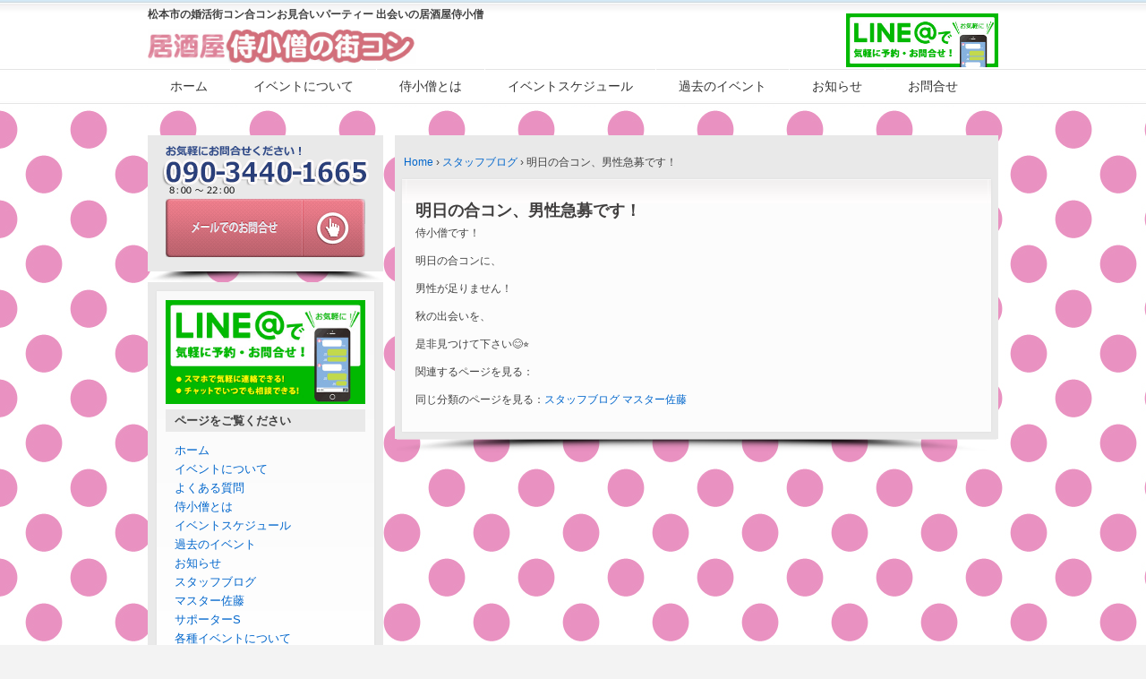

--- FILE ---
content_type: text/html; charset=UTF-8
request_url: https://samurai-kozou.com/stuff-blogs/%E6%98%8E%E6%97%A5%E3%81%AE%E5%90%88%E3%82%B3%E3%83%B3%E3%80%81%E7%94%B7%E6%80%A7%E6%80%A5%E5%8B%9F%E3%81%A7%E3%81%99%EF%BC%81/
body_size: 13055
content:
<!doctype html>
<!--[if lt IE 7 ]> <html class="no-js ie6" lang="ja"> <![endif]-->
<!--[if IE 7 ]>    <html class="no-js ie7" lang="ja"> <![endif]-->
<!--[if IE 8 ]>    <html class="no-js ie8" lang="ja"> <![endif]-->
<!--[if (gte IE 9)|!(IE)]><!--> <html class="no-js" lang="ja"> <!--<![endif]-->
<head>

<meta charset="UTF-8">
<meta name="viewport" content="width=device-width, user-scalable=no, initial-scale=1, maximum-scale=1">
<meta name="google-site-verification" content="FEHv71QmTp-dKWdtHvFpRMiNmReB4hoFVOdSX6K-OP4" />
<meta http-equiv="X-UA-Compatible" content="IE=edge,chrome=1" />
<meta name="msvalidate.01" content="5081F408D5F66697C853ACC0EFFE0DA8" />

<title>明日の合コン、男性急募です！ &#124; 侍小僧 長野県松本市</title>

<link rel="profile" href="http://gmpg.org/xfn/11" />
<link rel="pingback" href="https://samurai-kozou.com/xmlrpc.php" />




<meta name='robots' content='max-image-preview:large' />
<link rel="alternate" type="application/rss+xml" title="侍小僧 長野県松本市 &raquo; フィード" href="https://samurai-kozou.com/feed/" />
<link rel="alternate" type="application/rss+xml" title="侍小僧 長野県松本市 &raquo; コメントフィード" href="https://samurai-kozou.com/comments/feed/" />
<link rel="alternate" type="application/rss+xml" title="侍小僧 長野県松本市 &raquo; 明日の合コン、男性急募です！ のコメントのフィード" href="https://samurai-kozou.com/stuff-blogs/%e6%98%8e%e6%97%a5%e3%81%ae%e5%90%88%e3%82%b3%e3%83%b3%e3%80%81%e7%94%b7%e6%80%a7%e6%80%a5%e5%8b%9f%e3%81%a7%e3%81%99%ef%bc%81/feed/" />
		<!-- This site uses the Google Analytics by MonsterInsights plugin v9.10.0 - Using Analytics tracking - https://www.monsterinsights.com/ -->
							<script src="//www.googletagmanager.com/gtag/js?id=G-YQNC6NH3KN"  data-cfasync="false" data-wpfc-render="false" type="text/javascript" async></script>
			<script data-cfasync="false" data-wpfc-render="false" type="text/javascript">
				var mi_version = '9.10.0';
				var mi_track_user = true;
				var mi_no_track_reason = '';
								var MonsterInsightsDefaultLocations = {"page_location":"https:\/\/samurai-kozou.com\/stuff-blogs\/%E6%98%8E%E6%97%A5%E3%81%AE%E5%90%88%E3%82%B3%E3%83%B3%E3%80%81%E7%94%B7%E6%80%A7%E6%80%A5%E5%8B%9F%E3%81%A7%E3%81%99%EF%BC%81\/"};
								if ( typeof MonsterInsightsPrivacyGuardFilter === 'function' ) {
					var MonsterInsightsLocations = (typeof MonsterInsightsExcludeQuery === 'object') ? MonsterInsightsPrivacyGuardFilter( MonsterInsightsExcludeQuery ) : MonsterInsightsPrivacyGuardFilter( MonsterInsightsDefaultLocations );
				} else {
					var MonsterInsightsLocations = (typeof MonsterInsightsExcludeQuery === 'object') ? MonsterInsightsExcludeQuery : MonsterInsightsDefaultLocations;
				}

								var disableStrs = [
										'ga-disable-G-YQNC6NH3KN',
									];

				/* Function to detect opted out users */
				function __gtagTrackerIsOptedOut() {
					for (var index = 0; index < disableStrs.length; index++) {
						if (document.cookie.indexOf(disableStrs[index] + '=true') > -1) {
							return true;
						}
					}

					return false;
				}

				/* Disable tracking if the opt-out cookie exists. */
				if (__gtagTrackerIsOptedOut()) {
					for (var index = 0; index < disableStrs.length; index++) {
						window[disableStrs[index]] = true;
					}
				}

				/* Opt-out function */
				function __gtagTrackerOptout() {
					for (var index = 0; index < disableStrs.length; index++) {
						document.cookie = disableStrs[index] + '=true; expires=Thu, 31 Dec 2099 23:59:59 UTC; path=/';
						window[disableStrs[index]] = true;
					}
				}

				if ('undefined' === typeof gaOptout) {
					function gaOptout() {
						__gtagTrackerOptout();
					}
				}
								window.dataLayer = window.dataLayer || [];

				window.MonsterInsightsDualTracker = {
					helpers: {},
					trackers: {},
				};
				if (mi_track_user) {
					function __gtagDataLayer() {
						dataLayer.push(arguments);
					}

					function __gtagTracker(type, name, parameters) {
						if (!parameters) {
							parameters = {};
						}

						if (parameters.send_to) {
							__gtagDataLayer.apply(null, arguments);
							return;
						}

						if (type === 'event') {
														parameters.send_to = monsterinsights_frontend.v4_id;
							var hookName = name;
							if (typeof parameters['event_category'] !== 'undefined') {
								hookName = parameters['event_category'] + ':' + name;
							}

							if (typeof MonsterInsightsDualTracker.trackers[hookName] !== 'undefined') {
								MonsterInsightsDualTracker.trackers[hookName](parameters);
							} else {
								__gtagDataLayer('event', name, parameters);
							}
							
						} else {
							__gtagDataLayer.apply(null, arguments);
						}
					}

					__gtagTracker('js', new Date());
					__gtagTracker('set', {
						'developer_id.dZGIzZG': true,
											});
					if ( MonsterInsightsLocations.page_location ) {
						__gtagTracker('set', MonsterInsightsLocations);
					}
										__gtagTracker('config', 'G-YQNC6NH3KN', {"forceSSL":"true","link_attribution":"true"} );
										window.gtag = __gtagTracker;										(function () {
						/* https://developers.google.com/analytics/devguides/collection/analyticsjs/ */
						/* ga and __gaTracker compatibility shim. */
						var noopfn = function () {
							return null;
						};
						var newtracker = function () {
							return new Tracker();
						};
						var Tracker = function () {
							return null;
						};
						var p = Tracker.prototype;
						p.get = noopfn;
						p.set = noopfn;
						p.send = function () {
							var args = Array.prototype.slice.call(arguments);
							args.unshift('send');
							__gaTracker.apply(null, args);
						};
						var __gaTracker = function () {
							var len = arguments.length;
							if (len === 0) {
								return;
							}
							var f = arguments[len - 1];
							if (typeof f !== 'object' || f === null || typeof f.hitCallback !== 'function') {
								if ('send' === arguments[0]) {
									var hitConverted, hitObject = false, action;
									if ('event' === arguments[1]) {
										if ('undefined' !== typeof arguments[3]) {
											hitObject = {
												'eventAction': arguments[3],
												'eventCategory': arguments[2],
												'eventLabel': arguments[4],
												'value': arguments[5] ? arguments[5] : 1,
											}
										}
									}
									if ('pageview' === arguments[1]) {
										if ('undefined' !== typeof arguments[2]) {
											hitObject = {
												'eventAction': 'page_view',
												'page_path': arguments[2],
											}
										}
									}
									if (typeof arguments[2] === 'object') {
										hitObject = arguments[2];
									}
									if (typeof arguments[5] === 'object') {
										Object.assign(hitObject, arguments[5]);
									}
									if ('undefined' !== typeof arguments[1].hitType) {
										hitObject = arguments[1];
										if ('pageview' === hitObject.hitType) {
											hitObject.eventAction = 'page_view';
										}
									}
									if (hitObject) {
										action = 'timing' === arguments[1].hitType ? 'timing_complete' : hitObject.eventAction;
										hitConverted = mapArgs(hitObject);
										__gtagTracker('event', action, hitConverted);
									}
								}
								return;
							}

							function mapArgs(args) {
								var arg, hit = {};
								var gaMap = {
									'eventCategory': 'event_category',
									'eventAction': 'event_action',
									'eventLabel': 'event_label',
									'eventValue': 'event_value',
									'nonInteraction': 'non_interaction',
									'timingCategory': 'event_category',
									'timingVar': 'name',
									'timingValue': 'value',
									'timingLabel': 'event_label',
									'page': 'page_path',
									'location': 'page_location',
									'title': 'page_title',
									'referrer' : 'page_referrer',
								};
								for (arg in args) {
																		if (!(!args.hasOwnProperty(arg) || !gaMap.hasOwnProperty(arg))) {
										hit[gaMap[arg]] = args[arg];
									} else {
										hit[arg] = args[arg];
									}
								}
								return hit;
							}

							try {
								f.hitCallback();
							} catch (ex) {
							}
						};
						__gaTracker.create = newtracker;
						__gaTracker.getByName = newtracker;
						__gaTracker.getAll = function () {
							return [];
						};
						__gaTracker.remove = noopfn;
						__gaTracker.loaded = true;
						window['__gaTracker'] = __gaTracker;
					})();
									} else {
										console.log("");
					(function () {
						function __gtagTracker() {
							return null;
						}

						window['__gtagTracker'] = __gtagTracker;
						window['gtag'] = __gtagTracker;
					})();
									}
			</script>
							<!-- / Google Analytics by MonsterInsights -->
		<script type="text/javascript">
/* <![CDATA[ */
window._wpemojiSettings = {"baseUrl":"https:\/\/s.w.org\/images\/core\/emoji\/15.0.3\/72x72\/","ext":".png","svgUrl":"https:\/\/s.w.org\/images\/core\/emoji\/15.0.3\/svg\/","svgExt":".svg","source":{"concatemoji":"https:\/\/samurai-kozou.com\/wp-includes\/js\/wp-emoji-release.min.js"}};
/*! This file is auto-generated */
!function(i,n){var o,s,e;function c(e){try{var t={supportTests:e,timestamp:(new Date).valueOf()};sessionStorage.setItem(o,JSON.stringify(t))}catch(e){}}function p(e,t,n){e.clearRect(0,0,e.canvas.width,e.canvas.height),e.fillText(t,0,0);var t=new Uint32Array(e.getImageData(0,0,e.canvas.width,e.canvas.height).data),r=(e.clearRect(0,0,e.canvas.width,e.canvas.height),e.fillText(n,0,0),new Uint32Array(e.getImageData(0,0,e.canvas.width,e.canvas.height).data));return t.every(function(e,t){return e===r[t]})}function u(e,t,n){switch(t){case"flag":return n(e,"\ud83c\udff3\ufe0f\u200d\u26a7\ufe0f","\ud83c\udff3\ufe0f\u200b\u26a7\ufe0f")?!1:!n(e,"\ud83c\uddfa\ud83c\uddf3","\ud83c\uddfa\u200b\ud83c\uddf3")&&!n(e,"\ud83c\udff4\udb40\udc67\udb40\udc62\udb40\udc65\udb40\udc6e\udb40\udc67\udb40\udc7f","\ud83c\udff4\u200b\udb40\udc67\u200b\udb40\udc62\u200b\udb40\udc65\u200b\udb40\udc6e\u200b\udb40\udc67\u200b\udb40\udc7f");case"emoji":return!n(e,"\ud83d\udc26\u200d\u2b1b","\ud83d\udc26\u200b\u2b1b")}return!1}function f(e,t,n){var r="undefined"!=typeof WorkerGlobalScope&&self instanceof WorkerGlobalScope?new OffscreenCanvas(300,150):i.createElement("canvas"),a=r.getContext("2d",{willReadFrequently:!0}),o=(a.textBaseline="top",a.font="600 32px Arial",{});return e.forEach(function(e){o[e]=t(a,e,n)}),o}function t(e){var t=i.createElement("script");t.src=e,t.defer=!0,i.head.appendChild(t)}"undefined"!=typeof Promise&&(o="wpEmojiSettingsSupports",s=["flag","emoji"],n.supports={everything:!0,everythingExceptFlag:!0},e=new Promise(function(e){i.addEventListener("DOMContentLoaded",e,{once:!0})}),new Promise(function(t){var n=function(){try{var e=JSON.parse(sessionStorage.getItem(o));if("object"==typeof e&&"number"==typeof e.timestamp&&(new Date).valueOf()<e.timestamp+604800&&"object"==typeof e.supportTests)return e.supportTests}catch(e){}return null}();if(!n){if("undefined"!=typeof Worker&&"undefined"!=typeof OffscreenCanvas&&"undefined"!=typeof URL&&URL.createObjectURL&&"undefined"!=typeof Blob)try{var e="postMessage("+f.toString()+"("+[JSON.stringify(s),u.toString(),p.toString()].join(",")+"));",r=new Blob([e],{type:"text/javascript"}),a=new Worker(URL.createObjectURL(r),{name:"wpTestEmojiSupports"});return void(a.onmessage=function(e){c(n=e.data),a.terminate(),t(n)})}catch(e){}c(n=f(s,u,p))}t(n)}).then(function(e){for(var t in e)n.supports[t]=e[t],n.supports.everything=n.supports.everything&&n.supports[t],"flag"!==t&&(n.supports.everythingExceptFlag=n.supports.everythingExceptFlag&&n.supports[t]);n.supports.everythingExceptFlag=n.supports.everythingExceptFlag&&!n.supports.flag,n.DOMReady=!1,n.readyCallback=function(){n.DOMReady=!0}}).then(function(){return e}).then(function(){var e;n.supports.everything||(n.readyCallback(),(e=n.source||{}).concatemoji?t(e.concatemoji):e.wpemoji&&e.twemoji&&(t(e.twemoji),t(e.wpemoji)))}))}((window,document),window._wpemojiSettings);
/* ]]> */
</script>
<link rel='stylesheet' id='responsive-style-css' href='https://samurai-kozou.com/wp-content/themes/samurai/style.css' type='text/css' media='all' />
<style id='wp-emoji-styles-inline-css' type='text/css'>

	img.wp-smiley, img.emoji {
		display: inline !important;
		border: none !important;
		box-shadow: none !important;
		height: 1em !important;
		width: 1em !important;
		margin: 0 0.07em !important;
		vertical-align: -0.1em !important;
		background: none !important;
		padding: 0 !important;
	}
</style>
<link rel='stylesheet' id='wp-block-library-css' href='https://samurai-kozou.com/wp-includes/css/dist/block-library/style.min.css' type='text/css' media='all' />
<style id='classic-theme-styles-inline-css' type='text/css'>
/*! This file is auto-generated */
.wp-block-button__link{color:#fff;background-color:#32373c;border-radius:9999px;box-shadow:none;text-decoration:none;padding:calc(.667em + 2px) calc(1.333em + 2px);font-size:1.125em}.wp-block-file__button{background:#32373c;color:#fff;text-decoration:none}
</style>
<style id='global-styles-inline-css' type='text/css'>
:root{--wp--preset--aspect-ratio--square: 1;--wp--preset--aspect-ratio--4-3: 4/3;--wp--preset--aspect-ratio--3-4: 3/4;--wp--preset--aspect-ratio--3-2: 3/2;--wp--preset--aspect-ratio--2-3: 2/3;--wp--preset--aspect-ratio--16-9: 16/9;--wp--preset--aspect-ratio--9-16: 9/16;--wp--preset--color--black: #000000;--wp--preset--color--cyan-bluish-gray: #abb8c3;--wp--preset--color--white: #ffffff;--wp--preset--color--pale-pink: #f78da7;--wp--preset--color--vivid-red: #cf2e2e;--wp--preset--color--luminous-vivid-orange: #ff6900;--wp--preset--color--luminous-vivid-amber: #fcb900;--wp--preset--color--light-green-cyan: #7bdcb5;--wp--preset--color--vivid-green-cyan: #00d084;--wp--preset--color--pale-cyan-blue: #8ed1fc;--wp--preset--color--vivid-cyan-blue: #0693e3;--wp--preset--color--vivid-purple: #9b51e0;--wp--preset--gradient--vivid-cyan-blue-to-vivid-purple: linear-gradient(135deg,rgba(6,147,227,1) 0%,rgb(155,81,224) 100%);--wp--preset--gradient--light-green-cyan-to-vivid-green-cyan: linear-gradient(135deg,rgb(122,220,180) 0%,rgb(0,208,130) 100%);--wp--preset--gradient--luminous-vivid-amber-to-luminous-vivid-orange: linear-gradient(135deg,rgba(252,185,0,1) 0%,rgba(255,105,0,1) 100%);--wp--preset--gradient--luminous-vivid-orange-to-vivid-red: linear-gradient(135deg,rgba(255,105,0,1) 0%,rgb(207,46,46) 100%);--wp--preset--gradient--very-light-gray-to-cyan-bluish-gray: linear-gradient(135deg,rgb(238,238,238) 0%,rgb(169,184,195) 100%);--wp--preset--gradient--cool-to-warm-spectrum: linear-gradient(135deg,rgb(74,234,220) 0%,rgb(151,120,209) 20%,rgb(207,42,186) 40%,rgb(238,44,130) 60%,rgb(251,105,98) 80%,rgb(254,248,76) 100%);--wp--preset--gradient--blush-light-purple: linear-gradient(135deg,rgb(255,206,236) 0%,rgb(152,150,240) 100%);--wp--preset--gradient--blush-bordeaux: linear-gradient(135deg,rgb(254,205,165) 0%,rgb(254,45,45) 50%,rgb(107,0,62) 100%);--wp--preset--gradient--luminous-dusk: linear-gradient(135deg,rgb(255,203,112) 0%,rgb(199,81,192) 50%,rgb(65,88,208) 100%);--wp--preset--gradient--pale-ocean: linear-gradient(135deg,rgb(255,245,203) 0%,rgb(182,227,212) 50%,rgb(51,167,181) 100%);--wp--preset--gradient--electric-grass: linear-gradient(135deg,rgb(202,248,128) 0%,rgb(113,206,126) 100%);--wp--preset--gradient--midnight: linear-gradient(135deg,rgb(2,3,129) 0%,rgb(40,116,252) 100%);--wp--preset--font-size--small: 13px;--wp--preset--font-size--medium: 20px;--wp--preset--font-size--large: 36px;--wp--preset--font-size--x-large: 42px;--wp--preset--spacing--20: 0.44rem;--wp--preset--spacing--30: 0.67rem;--wp--preset--spacing--40: 1rem;--wp--preset--spacing--50: 1.5rem;--wp--preset--spacing--60: 2.25rem;--wp--preset--spacing--70: 3.38rem;--wp--preset--spacing--80: 5.06rem;--wp--preset--shadow--natural: 6px 6px 9px rgba(0, 0, 0, 0.2);--wp--preset--shadow--deep: 12px 12px 50px rgba(0, 0, 0, 0.4);--wp--preset--shadow--sharp: 6px 6px 0px rgba(0, 0, 0, 0.2);--wp--preset--shadow--outlined: 6px 6px 0px -3px rgba(255, 255, 255, 1), 6px 6px rgba(0, 0, 0, 1);--wp--preset--shadow--crisp: 6px 6px 0px rgba(0, 0, 0, 1);}:where(.is-layout-flex){gap: 0.5em;}:where(.is-layout-grid){gap: 0.5em;}body .is-layout-flex{display: flex;}.is-layout-flex{flex-wrap: wrap;align-items: center;}.is-layout-flex > :is(*, div){margin: 0;}body .is-layout-grid{display: grid;}.is-layout-grid > :is(*, div){margin: 0;}:where(.wp-block-columns.is-layout-flex){gap: 2em;}:where(.wp-block-columns.is-layout-grid){gap: 2em;}:where(.wp-block-post-template.is-layout-flex){gap: 1.25em;}:where(.wp-block-post-template.is-layout-grid){gap: 1.25em;}.has-black-color{color: var(--wp--preset--color--black) !important;}.has-cyan-bluish-gray-color{color: var(--wp--preset--color--cyan-bluish-gray) !important;}.has-white-color{color: var(--wp--preset--color--white) !important;}.has-pale-pink-color{color: var(--wp--preset--color--pale-pink) !important;}.has-vivid-red-color{color: var(--wp--preset--color--vivid-red) !important;}.has-luminous-vivid-orange-color{color: var(--wp--preset--color--luminous-vivid-orange) !important;}.has-luminous-vivid-amber-color{color: var(--wp--preset--color--luminous-vivid-amber) !important;}.has-light-green-cyan-color{color: var(--wp--preset--color--light-green-cyan) !important;}.has-vivid-green-cyan-color{color: var(--wp--preset--color--vivid-green-cyan) !important;}.has-pale-cyan-blue-color{color: var(--wp--preset--color--pale-cyan-blue) !important;}.has-vivid-cyan-blue-color{color: var(--wp--preset--color--vivid-cyan-blue) !important;}.has-vivid-purple-color{color: var(--wp--preset--color--vivid-purple) !important;}.has-black-background-color{background-color: var(--wp--preset--color--black) !important;}.has-cyan-bluish-gray-background-color{background-color: var(--wp--preset--color--cyan-bluish-gray) !important;}.has-white-background-color{background-color: var(--wp--preset--color--white) !important;}.has-pale-pink-background-color{background-color: var(--wp--preset--color--pale-pink) !important;}.has-vivid-red-background-color{background-color: var(--wp--preset--color--vivid-red) !important;}.has-luminous-vivid-orange-background-color{background-color: var(--wp--preset--color--luminous-vivid-orange) !important;}.has-luminous-vivid-amber-background-color{background-color: var(--wp--preset--color--luminous-vivid-amber) !important;}.has-light-green-cyan-background-color{background-color: var(--wp--preset--color--light-green-cyan) !important;}.has-vivid-green-cyan-background-color{background-color: var(--wp--preset--color--vivid-green-cyan) !important;}.has-pale-cyan-blue-background-color{background-color: var(--wp--preset--color--pale-cyan-blue) !important;}.has-vivid-cyan-blue-background-color{background-color: var(--wp--preset--color--vivid-cyan-blue) !important;}.has-vivid-purple-background-color{background-color: var(--wp--preset--color--vivid-purple) !important;}.has-black-border-color{border-color: var(--wp--preset--color--black) !important;}.has-cyan-bluish-gray-border-color{border-color: var(--wp--preset--color--cyan-bluish-gray) !important;}.has-white-border-color{border-color: var(--wp--preset--color--white) !important;}.has-pale-pink-border-color{border-color: var(--wp--preset--color--pale-pink) !important;}.has-vivid-red-border-color{border-color: var(--wp--preset--color--vivid-red) !important;}.has-luminous-vivid-orange-border-color{border-color: var(--wp--preset--color--luminous-vivid-orange) !important;}.has-luminous-vivid-amber-border-color{border-color: var(--wp--preset--color--luminous-vivid-amber) !important;}.has-light-green-cyan-border-color{border-color: var(--wp--preset--color--light-green-cyan) !important;}.has-vivid-green-cyan-border-color{border-color: var(--wp--preset--color--vivid-green-cyan) !important;}.has-pale-cyan-blue-border-color{border-color: var(--wp--preset--color--pale-cyan-blue) !important;}.has-vivid-cyan-blue-border-color{border-color: var(--wp--preset--color--vivid-cyan-blue) !important;}.has-vivid-purple-border-color{border-color: var(--wp--preset--color--vivid-purple) !important;}.has-vivid-cyan-blue-to-vivid-purple-gradient-background{background: var(--wp--preset--gradient--vivid-cyan-blue-to-vivid-purple) !important;}.has-light-green-cyan-to-vivid-green-cyan-gradient-background{background: var(--wp--preset--gradient--light-green-cyan-to-vivid-green-cyan) !important;}.has-luminous-vivid-amber-to-luminous-vivid-orange-gradient-background{background: var(--wp--preset--gradient--luminous-vivid-amber-to-luminous-vivid-orange) !important;}.has-luminous-vivid-orange-to-vivid-red-gradient-background{background: var(--wp--preset--gradient--luminous-vivid-orange-to-vivid-red) !important;}.has-very-light-gray-to-cyan-bluish-gray-gradient-background{background: var(--wp--preset--gradient--very-light-gray-to-cyan-bluish-gray) !important;}.has-cool-to-warm-spectrum-gradient-background{background: var(--wp--preset--gradient--cool-to-warm-spectrum) !important;}.has-blush-light-purple-gradient-background{background: var(--wp--preset--gradient--blush-light-purple) !important;}.has-blush-bordeaux-gradient-background{background: var(--wp--preset--gradient--blush-bordeaux) !important;}.has-luminous-dusk-gradient-background{background: var(--wp--preset--gradient--luminous-dusk) !important;}.has-pale-ocean-gradient-background{background: var(--wp--preset--gradient--pale-ocean) !important;}.has-electric-grass-gradient-background{background: var(--wp--preset--gradient--electric-grass) !important;}.has-midnight-gradient-background{background: var(--wp--preset--gradient--midnight) !important;}.has-small-font-size{font-size: var(--wp--preset--font-size--small) !important;}.has-medium-font-size{font-size: var(--wp--preset--font-size--medium) !important;}.has-large-font-size{font-size: var(--wp--preset--font-size--large) !important;}.has-x-large-font-size{font-size: var(--wp--preset--font-size--x-large) !important;}
:where(.wp-block-post-template.is-layout-flex){gap: 1.25em;}:where(.wp-block-post-template.is-layout-grid){gap: 1.25em;}
:where(.wp-block-columns.is-layout-flex){gap: 2em;}:where(.wp-block-columns.is-layout-grid){gap: 2em;}
:root :where(.wp-block-pullquote){font-size: 1.5em;line-height: 1.6;}
</style>
<link rel='stylesheet' id='shslider-css' href='https://samurai-kozou.com/wp-content/plugins/simple-html-slider-pro/css/shslider.css' type='text/css' media='all' />
<link rel='stylesheet' id='wp-pagenavi-css' href='https://samurai-kozou.com/wp-content/plugins/wp-pagenavi/pagenavi-css.css' type='text/css' media='all' />
<script type="text/javascript" src="https://samurai-kozou.com/wp-content/plugins/google-analytics-for-wordpress/assets/js/frontend-gtag.min.js" id="monsterinsights-frontend-script-js" async="async" data-wp-strategy="async"></script>
<script data-cfasync="false" data-wpfc-render="false" type="text/javascript" id='monsterinsights-frontend-script-js-extra'>/* <![CDATA[ */
var monsterinsights_frontend = {"js_events_tracking":"true","download_extensions":"doc,pdf,ppt,zip,xls,docx,pptx,xlsx","inbound_paths":"[{\"path\":\"\\\/go\\\/\",\"label\":\"affiliate\"},{\"path\":\"\\\/recommend\\\/\",\"label\":\"affiliate\"}]","home_url":"https:\/\/samurai-kozou.com","hash_tracking":"false","v4_id":"G-YQNC6NH3KN"};/* ]]> */
</script>
<script type="text/javascript" src="https://samurai-kozou.com/wp-includes/js/jquery/jquery.min.js" id="jquery-core-js"></script>
<script type="text/javascript" src="https://samurai-kozou.com/wp-includes/js/jquery/jquery-migrate.min.js" id="jquery-migrate-js"></script>
<script type="text/javascript" src="https://samurai-kozou.com/wp-content/themes/samurai/js/responsive-modernizr.js" id="modernizr-js"></script>
<link rel="https://api.w.org/" href="https://samurai-kozou.com/wp-json/" /><link rel="alternate" title="JSON" type="application/json" href="https://samurai-kozou.com/wp-json/wp/v2/posts/6429" /><link rel="EditURI" type="application/rsd+xml" title="RSD" href="https://samurai-kozou.com/xmlrpc.php?rsd" />
<link rel="canonical" href="https://samurai-kozou.com/stuff-blogs/%e6%98%8e%e6%97%a5%e3%81%ae%e5%90%88%e3%82%b3%e3%83%b3%e3%80%81%e7%94%b7%e6%80%a7%e6%80%a5%e5%8b%9f%e3%81%a7%e3%81%99%ef%bc%81/" />
<link rel='shortlink' href='https://samurai-kozou.com/?p=6429' />
<link rel="alternate" title="oEmbed (JSON)" type="application/json+oembed" href="https://samurai-kozou.com/wp-json/oembed/1.0/embed?url=https%3A%2F%2Fsamurai-kozou.com%2Fstuff-blogs%2F%25e6%2598%258e%25e6%2597%25a5%25e3%2581%25ae%25e5%2590%2588%25e3%2582%25b3%25e3%2583%25b3%25e3%2580%2581%25e7%2594%25b7%25e6%2580%25a7%25e6%2580%25a5%25e5%258b%259f%25e3%2581%25a7%25e3%2581%2599%25ef%25bc%2581%2F" />
<link rel="alternate" title="oEmbed (XML)" type="text/xml+oembed" href="https://samurai-kozou.com/wp-json/oembed/1.0/embed?url=https%3A%2F%2Fsamurai-kozou.com%2Fstuff-blogs%2F%25e6%2598%258e%25e6%2597%25a5%25e3%2581%25ae%25e5%2590%2588%25e3%2582%25b3%25e3%2583%25b3%25e3%2580%2581%25e7%2594%25b7%25e6%2580%25a7%25e6%2580%25a5%25e5%258b%259f%25e3%2581%25a7%25e3%2581%2599%25ef%25bc%2581%2F&#038;format=xml" />
<!-- We need this for debugging -->
<meta name="template" content="samurai 1.7.4" />
		<style type="text/css" id="wp-custom-css">
			.hazardinformation {

    padding:15px;
    margin: auto;
	  margin-top: 10px;
    margin-bottom: 1em;
    background-color: #FFF0F0;
    color: #C00;
}

.cvrbox {
	text-align:center;
	background-color:RED;
	max-width:880px;
	color:#FFF;
	padding:25px;
	margin-left:auto;
	margin-right:auto;
	font-weight:bold;
	margin-top:25px;
}

#topcontentWrap .disc {
	display:none;
}
@media screen and (max-width: 780px){
#headerrbtn {
    float: none;
    clear: both;
    padding-bottom: 20px;
    width: 100%;
    min-height: 51px;
    text-align: center;
}
	
#headerrbtn img {
    clear: both;
    float: none;
    margin-top: 15px;
}
	
}		</style>
		<link rel="shortcut icon" href="https://samurai-kozou.com/wp-content/themes/samurai/images/favicon.ico" >

<script type="text/javascript" src="https://samurai-kozou.com/wp-content/themes/samurai/js/over.js"></script>
<script src="http://ajax.googleapis.com/ajax/libs/jquery/1.7/jquery.min.js"></script>
<script type="text/javascript" src="https://samurai-kozou.com/wp-content/themes/samurai/js/responsiveslides.js"></script>








<script>
  (function(i,s,o,g,r,a,m){i['GoogleAnalyticsObject']=r;i[r]=i[r]||function(){
  (i[r].q=i[r].q||[]).push(arguments)},i[r].l=1*new Date();a=s.createElement(o),
  m=s.getElementsByTagName(o)[0];a.async=1;a.src=g;m.parentNode.insertBefore(a,m)
  })(window,document,'script','//www.google-analytics.com/analytics.js','ga');

  ga('create', 'UA-51279882-12', 'auto');
  ga('send', 'pageview');

</script>

</head>

<body class="post-template-default single single-post postid-6429 single-format-standard">
              
<div id="head_container" class="hfeed">
         

			    




        <div id="header">
            




             

        
        
       
	               
        <div id="logo">
            <h1 style="font-size:12px;margin:0px;margin-top:10px;margin-bottom:10px;">松本市の婚活街コン合コンお見合いパーティー 出会いの居酒屋侍小僧</h1>
            <a href="https://samurai-kozou.com/"><img src="https://samurai-kozou.com/wp-content/themes/samurai/images/logo.png" width="300" height="100" alt="侍小僧 長野県松本市" /></a>
        </div>

<div id="headerrbtn">
	<a href="https://line.me/R/ti/p/@937wglwq" target="_blank"><img width="170px" src="https://samurai-kozou.com/wp-content/uploads/2021/08/line-s.jpg" alt="" class="headBnr" /></a>
</div>







<!-- end of #logo -->
        
    
    




<ul id="menu-samuraimenu" class="menu"><li id="menu-item-377" class="menu-item menu-item-type-custom menu-item-object-custom menu-item-home menu-item-377"><a href="http://samurai-kozou.com/">ホーム</a></li>
<li id="menu-item-316" class="menu-item menu-item-type-post_type menu-item-object-page menu-item-has-children menu-item-316"><a href="https://samurai-kozou.com/machicon/">イベントについて</a>
<ul class="sub-menu">
	<li id="menu-item-881" class="menu-item menu-item-type-taxonomy menu-item-object-category menu-item-881"><a href="https://samurai-kozou.com/category/frequentlyasked-questions/">よくある質問</a></li>
</ul>
</li>
<li id="menu-item-315" class="menu-item menu-item-type-post_type menu-item-object-page menu-item-315"><a href="https://samurai-kozou.com/samuraikozou/">侍小僧とは</a></li>
<li id="menu-item-313" class="menu-item menu-item-type-post_type menu-item-object-page menu-item-313"><a href="https://samurai-kozou.com/schedule/">イベントスケジュール</a></li>
<li id="menu-item-314" class="menu-item menu-item-type-post_type menu-item-object-page menu-item-314"><a href="https://samurai-kozou.com/past-event/">過去のイベント</a></li>
<li id="menu-item-499" class="menu-item menu-item-type-taxonomy menu-item-object-category menu-item-has-children menu-item-499"><a href="https://samurai-kozou.com/category/news/">お知らせ</a>
<ul class="sub-menu">
	<li id="menu-item-500" class="menu-item menu-item-type-taxonomy menu-item-object-category current-post-ancestor current-menu-parent current-post-parent menu-item-500"><a href="https://samurai-kozou.com/category/stuff-blogs/">スタッフブログ</a></li>
	<li id="menu-item-3581" class="menu-item menu-item-type-taxonomy menu-item-object-category current-post-ancestor current-menu-parent current-post-parent menu-item-3581"><a href="https://samurai-kozou.com/category/stuff-blogs/master-sato/">マスター佐藤</a></li>
	<li id="menu-item-3582" class="menu-item menu-item-type-taxonomy menu-item-object-category menu-item-3582"><a href="https://samurai-kozou.com/category/stuff-blogs/supporter/">サポーターS</a></li>
	<li id="menu-item-886" class="menu-item menu-item-type-taxonomy menu-item-object-category menu-item-886"><a href="https://samurai-kozou.com/category/aboutevent/">各種イベントについて</a></li>
</ul>
</li>
<li id="menu-item-394" class="menu-item menu-item-type-custom menu-item-object-custom menu-item-394"><a href="http://samurai-kozou.com/contact/?click=1">お問合せ</a></li>
</ul>








						<!-- <ul id="menu-samuraimenu-1" class="menu"><li class="menu-item menu-item-type-custom menu-item-object-custom menu-item-home menu-item-377"><a href="http://samurai-kozou.com/">ホーム</a></li>
<li class="menu-item menu-item-type-post_type menu-item-object-page menu-item-has-children menu-item-316"><a href="https://samurai-kozou.com/machicon/">イベントについて</a>
<ul class="sub-menu">
	<li class="menu-item menu-item-type-taxonomy menu-item-object-category menu-item-881"><a href="https://samurai-kozou.com/category/frequentlyasked-questions/">よくある質問</a></li>
</ul>
</li>
<li class="menu-item menu-item-type-post_type menu-item-object-page menu-item-315"><a href="https://samurai-kozou.com/samuraikozou/">侍小僧とは</a></li>
<li class="menu-item menu-item-type-post_type menu-item-object-page menu-item-313"><a href="https://samurai-kozou.com/schedule/">イベントスケジュール</a></li>
<li class="menu-item menu-item-type-post_type menu-item-object-page menu-item-314"><a href="https://samurai-kozou.com/past-event/">過去のイベント</a></li>
<li class="menu-item menu-item-type-taxonomy menu-item-object-category menu-item-has-children menu-item-499"><a href="https://samurai-kozou.com/category/news/">お知らせ</a>
<ul class="sub-menu">
	<li class="menu-item menu-item-type-taxonomy menu-item-object-category current-post-ancestor current-menu-parent current-post-parent menu-item-500"><a href="https://samurai-kozou.com/category/stuff-blogs/">スタッフブログ</a></li>
	<li class="menu-item menu-item-type-taxonomy menu-item-object-category current-post-ancestor current-menu-parent current-post-parent menu-item-3581"><a href="https://samurai-kozou.com/category/stuff-blogs/master-sato/">マスター佐藤</a></li>
	<li class="menu-item menu-item-type-taxonomy menu-item-object-category menu-item-3582"><a href="https://samurai-kozou.com/category/stuff-blogs/supporter/">サポーターS</a></li>
	<li class="menu-item menu-item-type-taxonomy menu-item-object-category menu-item-886"><a href="https://samurai-kozou.com/category/aboutevent/">各種イベントについて</a></li>
</ul>
</li>
<li class="menu-item menu-item-type-custom menu-item-object-custom menu-item-394"><a href="http://samurai-kozou.com/contact/?click=1">お問合せ</a></li>
</ul>	 -->    

                 

</div>


    </div><!-- end of #header -->


	
<!--<div class="cvrbox">
松本市より、新型コロナウイルス拡大防止に伴う休業要請に応じ「1月22日〜2月4日」まで休業とさせていただきます。
<br/>
皆様へは大変ご迷惑をおかけいたしますがご理解とご協力をよろしくお願いいたします。
</div>-->
	
	
	

<div id="containerWrap">
<div id="container" class="hfeed">


        
	    <div id="wrapper" class="clearfix">
    <div id="pagecontentWrap" class="grid col-620">
        <div id="pagecontent">
        <div id="incontent">
        
		        
        				<div class="breadcrumb-list"><a href="https://samurai-kozou.com">Home</a> <span class="chevron">&#8250;</span> <a href="https://samurai-kozou.com/category/stuff-blogs/">スタッフブログ</a> <span class="chevron">&#8250;</span> <span class="breadcrumb-current">明日の合コン、男性急募です！</span></div>         

        <div class="post-entry-box">
          
            <div id="post-6429" class="post-6429 post type-post status-publish format-standard hentry category-stuff-blogs category-master-sato">
                <div id="titlebox"><h1>明日の合コン、男性急募です！</h1></div>

                <!--<div class="post-meta">
                 <a href="https://samurai-kozou.com/stuff-blogs/%e6%98%8e%e6%97%a5%e3%81%ae%e5%90%88%e3%82%b3%e3%83%b3%e3%80%81%e7%94%b7%e6%80%a7%e6%80%a5%e5%8b%9f%e3%81%a7%e3%81%99%ef%bc%81/" title="3:57 PM" rel="bookmark">2023年10月20日</a>   				    
                </div>--><!-- end of .post-meta -->
                                
                <!--<div class="post-entry">-->
                    <p>侍小僧です！</p>
<p>明日の合コンに、</p>
<p>男性が足りません！</p>
<p>秋の出会いを、</p>
<p>是非見つけて下さい😊⭐️</p>
                    <p class="tag">関連するページを見る：<span></span></p>

                    <p class="category">同じ分類のページを見る：<span><a href="https://samurai-kozou.com/category/stuff-blogs/" rel="category tag">スタッフブログ</a> <a href="https://samurai-kozou.com/category/stuff-blogs/master-sato/" rel="category tag">マスター佐藤</a></span></p>
                    
                                        
                    



                <!--</div>--><!-- end of .post-entry -->
                
                <!--<div class="navigation">
			        <div class="previous">&#8249; <a href="https://samurai-kozou.com/stuff-blogs/%e5%a5%b3%e6%80%a7%e7%84%a1%e6%96%99%e5%90%88%e3%82%b3%e3%83%b3%ef%bc%81%ef%bc%81%e7%94%b7%e6%80%a7%e5%8b%9f%e9%9b%86%e3%81%a7%e3%81%99%ef%bc%81/" rel="prev">女性無料合コン！！男性募集です！</a></div>
                    <div class="next"><a href="https://samurai-kozou.com/stuff-blogs/%e6%98%8e%e6%97%a5%e3%81%ae%e3%82%ab%e3%83%a9%e3%82%aa%e3%82%b1%e9%8d%8b%e4%bc%9a%e3%80%81%e5%8f%82%e5%8a%a0%e8%80%85%e5%8b%9f%e9%9b%86%e3%81%a7%e3%81%99%ef%bc%81/" rel="next">明日のカラオケ鍋会、参加者募集です！</a> &#8250;</div>
		        </div>--><!-- end of .navigation -->
                
                <!--<div class="post-data">
				     
					関連するページを見る» <a href="https://samurai-kozou.com/category/stuff-blogs/" rel="category tag">スタッフブログ</a>, <a href="https://samurai-kozou.com/category/stuff-blogs/master-sato/" rel="category tag">マスター佐藤</a> 
                </div>--><!-- end of .post-data -->             






            <div class="post-edit"></div>             
            </div><!-- end of #post-6429 -->
            
            
         

        
	      


  



        </div>
        </div><!-- end of .post-entry-box -->
</div><!-- end of #content -->
</div>
        <div id="widgets" class="grid col-300 fit">
        <div class="sideShadow">
<div class="widget-wrapper2">
<img src="https://samurai-kozou.com/wp-content/themes/samurai/images/sideTel.png" alt="お気軽にお問い合わせください。" class="imgTi5"/>
<a href="https://samurai-kozou.com/contact/?click=1"><img src="https://samurai-kozou.com/wp-content/themes/samurai/images/sideBtn1.png" alt="メールでのお問い合わせはこちら" /></a>

</div>
</div>

                   
            <div class="sideShadow"><div id="execphp-2" class="widget-wrapper widget_execphp">			<div class="execphpwidget"><div>
<a href="https://line.me/R/ti/p/@937wglwq"><img src="https://samurai-kozou.com/wp-content/uploads/2021/08/line-samurai.jpg" alt="LINEで簡単予約・お問合せ" /></a>
<h3>ページをご覧ください</h3>
<ul></ul>
<div>	<a href='http://samurai-kozou.com/'>ホーム</a></div><div>	<a href='https://samurai-kozou.com/machicon/'>イベントについて</a></div><div>	<a href='https://samurai-kozou.com/category/frequentlyasked-questions/'>よくある質問</a></div><div>	<a href='https://samurai-kozou.com/samuraikozou/'>侍小僧とは</a></div><div>	<a href='https://samurai-kozou.com/schedule/'>イベントスケジュール</a></div><div>	<a href='https://samurai-kozou.com/past-event/'>過去のイベント</a></div><div>	<a href='https://samurai-kozou.com/category/news/'>お知らせ</a></div><div>	<a href='https://samurai-kozou.com/category/stuff-blogs/'>スタッフブログ</a></div><div>	<a href='https://samurai-kozou.com/category/stuff-blogs/master-sato/'>マスター佐藤</a></div><div>	<a href='https://samurai-kozou.com/category/stuff-blogs/supporter/'>サポーターS</a></div><div>	<a href='https://samurai-kozou.com/category/aboutevent/'>各種イベントについて</a></div><div>	<a href='http://samurai-kozou.com/contact/?click=1'>お問合せ</a></div></div></div>
		</div></div><div class="sideShadow"><div id="execphp-3" class="widget-wrapper widget_execphp">			<div class="execphpwidget"><div>
<h3>ブログもご覧ください</h3>
<ul id="feedboxside">
<li>
<a href="https://samurai-kozou.com/category/news/">お知らせ</a>
</a>
<li>
<a href="https://samurai-kozou.com/category/stuff-blogs/">スタッフブログ</a>
</a>
</li>
</ul>
<div id="sph50"></div>
<a href="https://www.facebook.com/pages/侍小僧/701036903352403" target="_blank"><img src="https://samurai-kozou.com/wp-content/themes/samurai/images/sideBtn3.png" alt="Facebookはこちら" /></a>
</div></div>
		</div></div><div class="sideShadow"><div id="execphp-4" class="widget-wrapper widget_execphp">			<div class="execphpwidget"><div>
<h3>アクセス</h3>
松本駅より徒歩約10分<br>
松本駅から駅前大通りを東に約400m<br>
深志２丁目信号を右折、南に約600m<br>
FM長野様ビルの道向かい南東
<iframe src="https://www.google.com/maps/embed?pb=!1m14!1m8!1m3!1d6437.073270820657!2d137.969704!3d36.226456!3m2!1i1024!2i768!4f13.1!3m3!1m2!1s0x601d0ef258c34fff%3A0x7e238181eeb98ebf!2z5pel5pysLCDjgJIzOTAtMDgxNCDplbfph47nnIzmnb7mnKzluILmnKzluoTvvJHkuIHnm67vvJHvvJIg44K144Og44Op44Kk!5e0!3m2!1sja!2sjp!4v1433499527888" width="100%" height="150" frameborder="0" style="border:0"></iframe>
<a href="https://goo.gl/maps/KEh4x" target="_blank">Googleマップで見る»
</div></div>
		</div></div>
                </div><!-- end of #widgets -->    </div><!-- end of #wrapper -->
    </div><!-- end of #container -->
</div><!-- end of #containerWrap -->
</div>
<div id="footerbox">
<div id="footer" class="clearfix">

    <div id="footer-wrapper">

<ul id="footermenu">
	<li><a href="https://samurai-kozou.com">ホーム</a></li>
<li><a href="/machikon/">街コン</a></li>
<li><a href="/samuraikozou/">侍小僧とは</a></li>
<li><a href="/schedule/">イベントスケジュール</a></li>
<li><a href="/past-event/">過去のイベント</a></li>
<li><a href="/category/news/">お知らせ</a></li>
<li><a href="/category/stuff-blogs/">スタッフブログ</a></li>
<li><a href="/contact/?click=1">お問合せ</a></li>
<li><a href="" onclick="javascript:window.open('http://samurai-kozou.com/privacy-policy/','privacypolicy','width=650,height=450,scrollbars=yes')">プライバシーポリシー</a></li>
<li><a href="/sitemap/">サイトマップ</a></li>
</ul>

<div id="footerfeedarea">
<div class="left">
<div id="footertitle"><h3>関連するページを検索</h3></div>
<ul class='wp-tag-cloud' role='list'>
	<li><a href="https://samurai-kozou.com/tag/%e5%90%88%e3%82%b3%e3%83%b3%e6%83%85%e5%a0%b1/" class="tag-cloud-link tag-link-43 tag-link-position-1" style="font-size: 8pt;">合コン情報</a></li>
	<li><a href="https://samurai-kozou.com/tag/%e3%81%8a%e8%a6%8b%e5%90%88%e3%81%84%e3%83%91%e3%83%bc%e3%83%86%e3%82%a3%e3%83%bc/" class="tag-cloud-link tag-link-44 tag-link-position-2" style="font-size: 8pt;">お見合いパーティー</a></li>
	<li><a href="https://samurai-kozou.com/tag/%e5%87%ba%e4%bc%9a%e3%81%84%e3%81%ae%e3%82%a4%e3%83%99%e3%83%b3%e3%83%88/" class="tag-cloud-link tag-link-20 tag-link-position-3" style="font-size: 8pt;">出会いのイベント</a></li>
	<li><a href="https://samurai-kozou.com/tag/20s/" class="tag-cloud-link tag-link-66 tag-link-position-4" style="font-size: 8pt;">20歳代</a></li>
	<li><a href="https://samurai-kozou.com/tag/%e6%9d%be%e6%9c%ac%e5%b1%b1%e9%9b%85/" class="tag-cloud-link tag-link-76 tag-link-position-5" style="font-size: 8pt;">松本山雅</a></li>
	<li><a href="https://samurai-kozou.com/tag/30s/" class="tag-cloud-link tag-link-65 tag-link-position-6" style="font-size: 8pt;">30歳代</a></li>
	<li><a href="https://samurai-kozou.com/tag/eventcontent/" class="tag-cloud-link tag-link-12 tag-link-position-7" style="font-size: 8pt;">イベント内容</a></li>
	<li><a href="https://samurai-kozou.com/tag/%e5%b9%b3%e6%97%a5%e5%90%88%e3%82%b3%e3%83%b3/" class="tag-cloud-link tag-link-16 tag-link-position-8" style="font-size: 8pt;">平日合コン</a></li>
	<li><a href="https://samurai-kozou.com/tag/%e9%95%b7%e9%87%8e%e5%b8%82/" class="tag-cloud-link tag-link-32 tag-link-position-9" style="font-size: 8pt;">長野市</a></li>
	<li><a href="https://samurai-kozou.com/tag/%e5%a9%9a%e6%b4%bb%e3%83%91%e3%83%bc%e3%83%86%e3%82%a3%e3%83%bc/" class="tag-cloud-link tag-link-88 tag-link-position-10" style="font-size: 8pt;">婚活パーティー</a></li>
	<li><a href="https://samurai-kozou.com/tag/%e7%be%8e%e5%ae%b9%e5%b8%ab/" class="tag-cloud-link tag-link-70 tag-link-position-11" style="font-size: 8pt;">美容師</a></li>
	<li><a href="https://samurai-kozou.com/tag/%e7%9c%8b%e8%ad%b7%e5%b8%ab/" class="tag-cloud-link tag-link-71 tag-link-position-12" style="font-size: 8pt;">看護師</a></li>
	<li><a href="https://samurai-kozou.com/tag/%e6%81%8b%e6%b4%bb%e4%bf%a1%e5%b7%9e/" class="tag-cloud-link tag-link-38 tag-link-position-13" style="font-size: 8pt;">恋活信州</a></li>
</ul>

</div>
<div>
<div id="footertitle"><h3>こちらもご覧ください</h3></div>
<ul>
	<li class="cat-item cat-item-7"><a href="https://samurai-kozou.com/category/allevent/">イベント</a>
<ul class='children'>
	<li class="cat-item cat-item-3"><a href="https://samurai-kozou.com/category/allevent/event1/">20歳代~30歳代の男女</a>
</li>
	<li class="cat-item cat-item-5"><a href="https://samurai-kozou.com/category/allevent/event2/">40歳代からの男女</a>
</li>
</ul>
</li>
	<li class="cat-item cat-item-1"><a href="https://samurai-kozou.com/category/news/">お知らせ</a>
</li>
	<li class="cat-item cat-item-2"><a href="https://samurai-kozou.com/category/stuff-blogs/">スタッフブログ</a>
<ul class='children'>
	<li class="cat-item cat-item-37"><a href="https://samurai-kozou.com/category/stuff-blogs/supporter/">サポーターS</a>
</li>
	<li class="cat-item cat-item-36"><a href="https://samurai-kozou.com/category/stuff-blogs/master-sato/">マスター佐藤</a>
</li>
</ul>
</li>
	<li class="cat-item cat-item-30"><a href="https://samurai-kozou.com/category/frequentlyasked-questions/">よくある質問</a>
</li>
	<li class="cat-item cat-item-60"><a href="https://samurai-kozou.com/category/%e4%be%8d%e5%b0%8f%e5%83%a7%e3%81%ae%e5%a0%b4%e6%89%80/">侍小僧の場所</a>
</li>
	<li class="cat-item cat-item-11"><a href="https://samurai-kozou.com/category/aboutevent/">各種イベントについて</a>
</li>
	<li class="cat-item cat-item-29"><a href="https://samurai-kozou.com/category/lovecounseling/">恋愛相談所</a>
<ul class='children'>
	<li class="cat-item cat-item-28"><a href="https://samurai-kozou.com/category/lovecounseling/lovecounselingcenter-women/">恋愛相談所 女性用</a>
</li>
	<li class="cat-item cat-item-17"><a href="https://samurai-kozou.com/category/lovecounseling/lovecounselingcenter/">恋愛相談所 男性用</a>
</li>
</ul>
</li>
	<li class="cat-item cat-item-31"><a href="https://samurai-kozou.com/category/marriage-couplemet/">結婚,カップル成立</a>
</li>
</ul>
</div>
<div class="right">
<div id="footertitle"><h3>最新のお知らせ　</h3></div>
<ul>
<li><a href="https://samurai-kozou.com/stuff-blogs/%e3%81%95%e3%82%80%e3%82%89%e3%81%84%e3%83%91%e3%83%bc%e3%82%ad%e3%83%b3%e3%82%b0%ef%bc%8124%e6%99%82%e9%96%93300%e5%86%86%e3%82%aa%e3%83%bc%e3%83%97%e3%83%b3%e2%99%aa/" rel="bookmark" title="Permanent Link to さむらいパーキング！24時間300円オープン♪">さむらいパーキング！24時間300円...»</a></li>


   <li><a href="https://samurai-kozou.com/stuff-blogs/%e3%82%af%e3%83%aa%e3%82%b9%e3%83%9e%e3%82%b9%e5%90%88%e3%82%b3%e3%83%b3%e2%99%aa%e7%94%b7%e6%80%a7%e8%b6%b3%e3%82%8a%e3%81%be%e3%81%9b%e3%82%93%ef%bc%81/" rel="bookmark" title="Permanent Link to クリスマス合コン♪男性足りません！">クリスマス合コン♪男性足りません！...»</a></li>


   <li><a href="https://samurai-kozou.com/allevent/event1/12%e6%9c%8820%e6%97%a5%e3%80%80%e5%a5%b3%e6%80%a7%e7%84%a1%e6%96%99%e5%90%88%e3%82%b3%e3%83%b3/" rel="bookmark" title="Permanent Link to 12月20日　女性無料合コン">12月20日　女性無料合コン...»</a></li>


   <li><a href="https://samurai-kozou.com/allevent/event1/12%e6%9c%8829%e6%97%a5%e3%80%80%e4%be%8d%e5%bf%98%e5%b9%b4%e4%bc%9a/" rel="bookmark" title="Permanent Link to 1月24日　侍カラオケ新年会">1月24日　侍カラオケ新年会...»</a></li>


   <li><a href="https://samurai-kozou.com/allevent/event1/11%e6%9c%8822%e6%97%a5-%e5%90%88%e3%82%b3%e3%83%b3/" rel="bookmark" title="Permanent Link to 11月22日  合コン">11月22日  合コン...»</a></li>


   <li><a href="https://samurai-kozou.com/allevent/event1/11%e6%9c%888%e6%97%a5-%e3%82%ab%e3%83%a9%e3%82%aa%e3%82%b1%e9%a3%b2%e3%81%bf%e4%bc%9a/" rel="bookmark" title="Permanent Link to 11月8日 カラオケ飲み会">11月8日 カラオケ飲み会...»</a></li>


   <li><a href="https://samurai-kozou.com/news/%e6%98%8e%e6%97%a5%e3%81%ae%e5%90%88%e3%82%b3%e3%83%b3%e3%80%81%e7%94%b7%e6%80%a7%e6%80%a5%e5%8b%9f%e3%81%a7%e3%81%99%ef%bc%81-2/" rel="bookmark" title="Permanent Link to 明日の合コン、男性急募です！">明日の合コン、男性急募です！...»</a></li>


   <li><a href="https://samurai-kozou.com/news/%e3%81%82%e3%81%84%e3%81%9d%e3%82%81%e3%83%91%e3%83%bc%e3%82%ad%e3%83%b3%e3%82%b0%ef%bc%81300%e5%86%86%e3%81%a724%e6%99%82%e9%96%93%e3%81%ae%e6%9c%80%e5%ae%89%e5%80%a4%ef%bc%81/" rel="bookmark" title="Permanent Link to あいそめパーキング！300円で24時間の最安値！">あいそめパーキング！300円で24時...»</a></li>


   <li><a href="https://samurai-kozou.com/stuff-blogs/master-sato/%e7%94%b7%e6%80%a7%e6%80%a5%e5%8b%9f%ef%bc%81%ef%bc%81%e5%90%88%e3%82%b3%e3%83%b3%e3%81%a7%e3%81%99%ef%bc%81%ef%bc%81/" rel="bookmark" title="Permanent Link to 男性急募！！合コンです！！">男性急募！！合コンです！！...»</a></li>


   <li><a href="https://samurai-kozou.com/stuff-blogs/master-sato/10%e6%9c%8818%e6%97%a5%e3%81%af%e4%b9%85%e3%81%97%e3%81%b6%e3%82%8a%e3%81%ae%e5%90%88%e3%82%b3%e3%83%b3%e3%81%a7%e3%81%99%e2%99%aa/" rel="bookmark" title="Permanent Link to 10月18日は久しぶりの合コンです♪">10月18日は久しぶりの合コンです♪...»</a></li>


   <li><a href="https://samurai-kozou.com/allevent/event1/8%e6%9c%8830%e6%97%a5%e3%83%93%e3%82%a2%e5%8f%8b/" rel="bookmark" title="Permanent Link to 10/18合コン">10/18合コン...»</a></li>


   <li><a href="https://samurai-kozou.com/allevent/event1/7%e6%9c%8819%e6%97%a5%e3%82%ab%e3%83%a9%e3%82%aa%e3%82%b1/" rel="bookmark" title="Permanent Link to 7月19日カラオケ">7月19日カラオケ...»</a></li>


   <li><a href="https://samurai-kozou.com/allevent/event1/7%e6%9c%8812%e6%97%a5-%e3%83%93%e3%82%a2%e5%8f%8b/" rel="bookmark" title="Permanent Link to 7月12日  ビア友">7月12日  ビア友...»</a></li>


   <li><a href="https://samurai-kozou.com/allevent/event1/8%e6%9c%8816%e6%97%a5-%e3%83%93%e3%82%a2%e5%8f%8b/" rel="bookmark" title="Permanent Link to 8月16日 ビア友">8月16日 ビア友...»</a></li>


   </ul>
</div>
</div>

                
        <div class="grid col-350 copyright">
<a href="https://samurai-kozou.com/"><img src="https://samurai-kozou.com/wp-content/themes/samurai/images/fLogo.png" alt="侍小僧 長野県松本市" title="侍小僧 長野県松本市" /></a>
<p class="addressbarea">侍小僧 長野県松本市<br/>
〒390-0814 長野県松本市本庄1-12-14‎<br/>
TEL 090-3440-1665</p>
           
            </a>
        </div><!-- end of .copyright -->
        
        <div class="grid col-350 scroll-top"></div>
        
        <div class="grid col-350 fit powered">
<div id="pagetop"><a href="#scroll-top" title="scroll to top">ページのトップへ↑</a></div>
            <p class="powered">©2014 侍小僧 長野県松本市｜Design by ATF</p>
            
        </div><!-- end .powered -->
        
    </div><!-- end #footer-wrapper -->
    
</div></div><!-- end #footer -->

<script type="text/javascript" src="https://samurai-kozou.com/wp-content/plugins/simple-html-slider-pro/js/shslider.js" id="shslider-js"></script>
<script type="text/javascript" src="https://samurai-kozou.com/wp-content/themes/samurai/js/responsive-scripts.js" id="responsive-scripts-js"></script>
<script type="text/javascript" src="https://samurai-kozou.com/wp-content/themes/samurai/js/responsive-plugins.js" id="responsive-plugins-js"></script>
<script type="text/javascript" src="https://samurai-kozou.com/wp-includes/js/comment-reply.min.js" id="comment-reply-js" async="async" data-wp-strategy="async"></script>
</body>
</html>

--- FILE ---
content_type: text/css
request_url: https://samurai-kozou.com/wp-content/themes/samurai/style.css
body_size: 20125
content:
/* 
Theme Name: samurai
Theme URI: http://themeid.com/responsive-theme/ 
Description: Responsive Theme is a flexible foundation with fluid grid system that adapts your website to mobile devices and the desktop or any other viewing environment. Theme featured 9 Page Templates, 9 Widget Areas, 6 Template Layouts, 4 Menu Positions and more. Powerful but simple Theme Options for full CMS control. Easy Logo Upload, Social Networking and Webmaster Tools. Responsive is WooCommerce Compatible, Multilingual Ready (WPML) and currently translated into 24 languages. No memberships or clubs to get a FREE/Responsive Support you need. http://themeid.com/support

Version: 1.7.4
Author: ThemeID 
Author URI: http://themeid.com
Tags: white, black, gray, light, custom-menu, custom-header, custom-background, one-column, two-columns, left-sidebar, right-sidebar, flexible-width, theme-options, threaded-comments, full-width-template, sticky-post, translation-ready

Copyright (C) 2003-2012 Emil Uzelac - ThemeID 
License: GNU General Public License, version 3 (GPLv3)
License URI: license.txt 
	
NOTE: DO NOT EDIT THIS FILE, IF YOU DO IT WILL BE OVERWRITTEN BY THE NEXT UPDATE. CREATE CHILD THEME INSTEAD.
See: http://codex.wordpress.org/Child_Themes and http://themeid.com/forum/forum/12/responsive-documentation/
	
CSS Rules: Sorted alphabetically for better organization.
*/
	
/* =Reset CSS (v2.0) http://meyerweb.com/eric/tools/css/reset/
-------------------------------------------------------------- */
html, body, div, span, applet, object, iframe, h1, h2, h3, h4, h5, h6, p, blockquote, pre, a, abbr, acronym, address, big, cite, code, del, dfn, em, img, ins, kbd, q, s, samp, small, strike, strong, sub, sup, tt, var, b, u, i, center, dl, dt, dd, ol, ul, li, fieldset, form, label, legend, table, caption, tbody, tfoot, thead, tr, th, td, article, aside, canvas, details, embed, figure, figcaption, footer, header, hgroup, menu, nav, output, ruby, section, summary, time, mark, audio, video {
	margin:0;
	padding:0;
	border:0;
	font-size:100%;
	font:inherit;
	vertical-align:baseline;
}

/*HTML5 display-role reset for older browsers */
article, aside, details, figcaption, figure, footer, header, hgroup, menu, nav, section {
	display:block;
}

#shtmlslider ul.shs li {
	margin: 0px;
	padding: 0px;
	list-style-type: none;
}
#shtmlslider ul.shs li a {
	margin: 0px;
	padding: 0px;
	list-style-type: none;
}
#shtmlslider ul.shs li a img {
	margin: 0px;
	padding: 0px;
	list-style-type: none;
}


body {
	line-height:1;
}

ol, ul {
	list-style:none;
}

blockquote, q {
	quotes:none;
}

blockquote:before, blockquote:after, q:before, q:after {
	content:'';
	content:none;
}

table {
	border-collapse:collapse;
	border-spacing:0;
	font-size: 12px;
}

button, input, select, textarea {
	width:auto;
	overflow:visible;
	margin:0;
	font-size:100%;
	vertical-align:baseline;
}

textarea {
	overflow:auto;
	vertical-align:text-top;
}

/* =Horizontal Rule
-------------------------------------------------------------- */
hr {
	background:#ddd;
	border:none;
	clear:both;
	color:#ddd;
	float:none;
	height:.1em;
	width:100%;
}

hr.space {
	background:#fff;
	color:#fff;
}

/* =Base
-------------------------------------------------------------- */
html {
	height:100%;
}

body {
	-moz-font-smoothing: antialiased;
	-webkit-font-smoothing: antialiased;
	color: #404040;
	font-family: "Hiragino Maru Gothic Pro" ,"HG丸ゴシックM-PRO" ,verdana ,arial ,sans-serif;
	font-size: 14px;
	font-smoothing: antialiased;
	line-height: 1.5em;
	text-rendering: optimizeLegibility;
	background-color: #f3f3f3;
	background-image: url(images/bodyBg.jpg);
	background-repeat: repeat-x;
	background-position: top;
}
body.home {
	background-image: url(images/bodyBg.jpg);
	background-repeat: repeat-x;
	background-position: top;
}

/* =Typography
-------------------------------------------------------------- */
p {  
    word-wrap:break-word;
}

i,
em,
dfn,
cite {
	font-style:italic;
}

tt,
var,
pre,
kbd,
samp,
code {
	font-family:Consolas, "Bitstream Vera Sans Mono", "Courier New", Courier, monospace !important;
	font-style:normal;
}

b,
strong {
	font-weight:700;
}

pre {
	background:#fff;
	margin-top:20px;
	max-width:98%;
	padding-left:1em;
	height:auto;
}

del {
	color:#555;
	text-decoration:line-through;
}

ins, 
dfn {
	border-bottom:1px solid #ccc;
}

sup, 
sub,
small {
	font-size:85%;
}

abbr, 
acronym {
	font-size:85%;
	letter-spacing:.1em;
	text-transform:uppercase;
}

a abbr, 
a acronym {
	border:none;
}

dfn[title],
abbr[title], 
acronym[title] {
	border-bottom:1px solid #ccc;
	cursor:help;
}

sup {
	vertical-align:super;
}

sub {
	vertical-align:sub;
}

#sph5 {
  float: none;
  clear: both;
  width: 100%;
  height: 5px;
  margin: 0px;
  padding: 0px;
  border: none;
}


#sph10 {
  float: none;
  clear: both;
  width: 100%;
  height: 10px;
  margin: 0px;
  padding: 0px;
  border: none;
}
#sph15 {
  float: none;
  clear: both;
  width: 100%;
  height: 15px;
  margin: 0px;
  padding: 0px;
  border: none;
}
#sph20 {
  float: none;
  clear: both;
  width: 100%;
  height: 20px;
  margin: 0px;
  padding: 0px;
  border: none;
}
#sph25 {
  float: none;
  clear: both;
  width: 100%;
  height: 25px;
  margin: 0px;
  padding: 0px;
  border: none;
}
#sph30 {
  float: none;
  clear: both;
  width: 100%;
  height: 30px;
  margin: 0px;
  padding: 0px;
  border: none;
}

#sph35 {
  float: none;
  clear: both;
  width: 100%;
  height: 35px;
  margin: 0px;
  padding: 0px;
  border: none;
}
#sph40 {
  float: none;
  clear: both;
  width: 100%;
  height: 40px;
  margin: 0px;
  padding: 0px;
  border: none;
}

#sph50 {
  float: none;
  clear: both;
  width: 100%;
  height: 50px;
  margin: 0px;
  padding: 0px;
  border: none;
}

#sph55 {
  float: none;
  clear: both;
  width: 100%;
  height: 55px;
  margin: 0px;
  padding: 0px;
  border: none;
}

#sph60 {
  float: none;
  clear: both;
  width: 100%;
  height: 60px;
  margin: 0px;
  padding: 0px;
  border: none;
}

#sph65 {
  float: none;
  clear: both;
  width: 100%;
  height: 65px;
  margin: 0px;
  padding: 0px;
  border: none;
}

#sph70 {
  float: none;
  clear: both;
  width: 100%;
  height: 65px;
  margin: 0px;
  padding: 0px;
  border: none;
}


.sph5 {
  float: none;
  clear: both;
  width: 100%;
  height: 5px;
  margin: 0px;
  padding: 0px;
  border: none;
}


.sph10 {
  float: none;
  clear: both;
  width: 100%;
  height: 10px;
  margin: 0px;
  padding: 0px;
  border: none;
}
.sph15 {
  float: none;
  clear: both;
  width: 100%;
  height: 15px;
  margin: 0px;
  padding: 0px;
  border: none;
}
.sph20 {
  float: none;
  clear: both;
  width: 100%;
  height: 20px;
  margin: 0px;
  padding: 0px;
  border: none;
}
.sph25 {
  float: none;
  clear: both;
  width: 100%;
  height: 25px;
  margin: 0px;
  padding: 0px;
  border: none;
}
.sph30 {
  float: none;
  clear: both;
  width: 100%;
  height: 30px;
  margin: 0px;
  padding: 0px;
  border: none;
}

.sph35 {
  float: none;
  clear: both;
  width: 100%;
  height: 35px;
  margin: 0px;
  padding: 0px;
  border: none;
}
.sph40 {
  float: none;
  clear: both;
  width: 100%;
  height: 40px;
  margin: 0px;
  padding: 0px;
  border: none;
}

.sph50 {
  float: none;
  clear: both;
  width: 100%;
  height: 50px;
  margin: 0px;
  padding: 0px;
  border: none;
}

.sph55 {
  float: none;
  clear: both;
  width: 100%;
  height: 55px;
  margin: 0px;
  padding: 0px;
  border: none;
}

.sph60 {
  float: none;
  clear: both;
  width: 100%;
  height: 60px;
  margin: 0px;
  padding: 0px;
  border: none;
}

.sph65 {
  float: none;
  clear: both;
  width: 100%;
  height: 65px;
  margin: 0px;
  padding: 0px;
  border: none;
}

.sph70 {
  float: none;
  clear: both;
  width: 100%;
  height: 65px;
  margin: 0px;
  padding: 0px;
  border: none;
}


/* =Responsive 12 Column Grid
    Grid was based on my Shell Theme released on 07/26/2011
-------------------------------------------------------------- */
.grid {
	float:left;
	margin-bottom:2.127659574468%;
	margin-bottom:0px;
	padding-top:0;
}

.grid-right {
	float:right;
	margin-bottom:2.127659574468%;
	margin-bottom:0px;
	padding-top:0;
}

.col-60, 
.col-140, 
.col-220, 
.col-300, 
.col-380, 
.col-460, 
.col-540, 
.col-620, 
.col-700, 
.col-780, 
.col-860 {
	display:inline;
	margin-left:1%;
}

.col-60 {
	width:6.382978723404%;
}

.col-140 {
	width:14.893617021277%;
}

.col-220 {
	width:23.404255319149%;
}

.col-300 {
	width:27.7%;
}
.col-350 {
	width:33%;
	margin-top: 30px;
}
.col-380 {
	width:40.425531914894%;
}

.col-460 {
	width:48.936170212766%;
}

.col-540 {
	width:57.446808510638%;
}

.col-620 {
	width:71%;
	float: right;
}

.col-700 {
	width:74.468085106383%;
}

.col-780 {
	width:82.978723404255%;
}

.col-860 {
	width:91.489361702128%;
}

.col-940 {
	width:100%;
}

/* .fit is the very last item in your grid 
   to keep your columns inline without float
*/
.fit {
	margin-left:0!important;
	margin-right:0!important;
}

img {
	height:auto;
	max-width:100%;
}

embed,
iframe,
object {
	max-width:100%;
}

/* =Links
-------------------------------------------------------------- */
a {
	color: #06C;
	text-decoration: none;
	font-weight: 400;
}

a:hover {
	color:#444;
	text-decoration:none;
}

::selection {
	background:#cdd0d4;
	text-shadow:none;
}

/* =Forms
-------------------------------------------------------------- */
label {

}

legend {
	padding:2px 5px;
}

fieldset {
	border:1px solid #ccc;
	margin:0 0 1.5em;
	padding:1em 2em;
}

form div {
	clear:both;
}

select,
input[type="text"], 
input[type="password"] {
	-moz-border-radius: 2px;
	-webkit-border-radius: 2px;
	-webkit-box-shadow: 0 1px 0 #fff, inset 0 1px 1px rgba(0,0,0,0.2);
	-moz-box-shadow: 0 1px 0 #fff, inset 0 1px 1px rgba(0,0,0,0.2);
	box-shadow: 0 1px 0 #fff, inset 0 1px 1px rgba(0,0,0,0.2);
	border: 1px solid #aaa;
	border-bottom-color: #ccc;
	border-radius: 2px;
	margin: 0;
	outline: none;
	vertical-align: middle;
	width: 40%;
	padding-top: 2px;
	padding-right: 5px;
	padding-bottom: 2px;
	padding-left: 5px;
	background-color: #FFFFFF;
}

select {
	height:auto;
	width:70%;
}

area,
textarea {
	-moz-box-sizing: border-box;
	-webkit-box-sizing: border-box;
	-moz-border-radius:2px;
	-webkit-border-radius:2px;
	-webkit-box-shadow:0 1px 0 #fff, inset 0 1px 1px rgba(0,0,0,0.2);
	-moz-box-shadow:0 1px 0 #fff, inset 0 1px 1px rgba(0,0,0,0.2);
	box-shadow:0 1px 0 #fff, inset 0 1px 1px rgba(0,0,0,0.2);
	box-sizing: border-box;
	background:#f4f4f4;
	border:1px solid #aaa;
	border-bottom-color:#ccc;
	border-radius:2px;
	height:auto;
	overflow:auto;
	margin:0;
	outline:none;
	padding:8px 10px;
	width:100%;
}

input, 
select {
	cursor:pointer;
}

area:focus,
input:focus, 
textarea:focus {
	background:#fff;
}

input[type='text'], 
input[type='password'] {
	cursor:text;
}

/* =Buttons
-------------------------------------------------------------- */
button, 
a.button,
input[type='reset'], 
input[type='button'], 
input[type='submit'] {
	-moz-border-radius:2px;
	-webkit-border-radius:2px;
	background-color:#eaeaea;
	background-image:-webkit-gradient(linear, left top, left bottom, from(#ffffff), to(#eaeaea));
	background-image:-webkit-linear-gradient(top, #ffffff, #eaeaea);
	background-image:-moz-linear-gradient(top, #ffffff, #eaeaea);
	background-image:-ms-linear-gradient(top, #ffffff, #eaeaea);
	background-image:-o-linear-gradient(top, #ffffff, #eaeaea);
	background-image:linear-gradient(top, #ffffff, #eaeaea);
	box-shadow:0pt -1px 0pt rgba(0, 0, 0, 0.075) inset, 0pt 1px 0pt rgba(255, 255, 255, 0.3) inset, 0pt 1px 2px rgba(0, 0, 0, 0.1);
    filter:progid:DXImageTransform.Microsoft.gradient(startColorstr=#ffffff, endColorstr=#eaeaea);
	border:1px solid #ccc;
	border-bottom-color:#aaa;
	border-radius:2px;
	color:#555;
	cursor:pointer;
	display:inline-block;
	font-size:12px;
	font-weight:700;
	margin:0;
	padding:7px 10px;
	text-decoration:none;
	text-shadow:0 1px 0 #fff;
	vertical-align:middle;
	white-space:nowrap;
}

button:hover, 
a.button:hover,
input[type='reset']:hover, 
input[type='button']:hover, 
input[type='submit']:hover {
	background-color:#eaeaea;
	background-image:-webkit-gradient(linear, left top, left bottom, from(#eaeaea), to(#eaeaea));
	background-image:-webkit-linear-gradient(top, #eaeaea, #eaeaea);
	background-image:-moz-linear-gradient(top, #eaeaea, #eaeaea);
	background-image:-ms-linear-gradient(top, #eaeaea, #eaeaea);
	background-image:-o-linear-gradient(top, #eaeaea, #eaeaea);
	background-image:linear-gradient(top, #eaeaea, #eaeaea);
    filter:progid:DXImageTransform.Microsoft.gradient(startColorstr=#eaeaea, endColorstr=#eaeaea);
	border:1px solid #bbb;
	border-bottom-color:#aaa;
	color:#555;
}

/* =Buttons (Call to Action)
-------------------------------------------------------------- */
.call-to-action {
	text-align:center;
}

.call-to-action a.button {
	font-size:24px;
	padding:15px 35px;
}

.call-to-action a.button:hover {
	text-decoration:none;
}

.ie7 .call-to-action a.button {
	padding:15px 35px 18px 35px;
}

/* =Buttons (Sizes)
-------------------------------------------------------------- */
.small a.button {
	font-size:10px;
	padding:3px 6px;
}

.medium a.button {
	font-size:16px;
	padding:8px 16px;
}

.large a.button {
	font-size:18px;
	padding:10px 35px;
}

.xlarge a.button {
	font-size:24px;
	padding:12px 55px;
}

/* =Buttons (Colors)
-------------------------------------------------------------- */
a.blue {
	background-color:#4682b4;
	background-image:-webkit-gradient(linear, left top, left bottom, from(#5fb0f4), to(#4682b4));
	background-image:-webkit-linear-gradient(top, #5fb0f4, #4682b4);
	background-image:-moz-linear-gradient(top, #5fb0f4, #4682b4);
	background-image:-ms-linear-gradient(top, #5fb0f4, #4682b4);
	background-image:-o-linear-gradient(top, #5fb0f4, #4682b4);
	background-image:linear-gradient(top, #5fb0f4, #4682b4);
    filter:progid:DXImageTransform.Microsoft.gradient(startColorstr=#5fb0f4, endColorstr=#4682b4);
	border:1px solid #386890;
	color:#fff;
	text-shadow:0 1px 0 #386890;
}

a.blue:hover {
	background-color:#4682b4;
	background-image:-webkit-gradient(linear, left top, left bottom, from(#4682b4), to(#4682b4));
	background-image:-webkit-linear-gradient(top, #4682b4, #4682b4);
	background-image:-moz-linear-gradient(top, #4682b4, #4682b4);
	background-image:-ms-linear-gradient(top, #4682b4, #4682b4);
	background-image:-o-linear-gradient(top, #4682b4, #4682b4);
	background-image:linear-gradient(top, #4682b4, #4682b4);
    filter:progid:DXImageTransform.Microsoft.gradient(startColorstr=#4682b4, endColorstr=#4682b4);
	border:1px solid #386890;
	color:#fff;
	text-shadow:0 1px 0 #386890;
}

a.red {
	background-color:#b22222;
	background-image:-webkit-gradient(linear, left top, left bottom, from(#ed2e2e), to(#b22222));
	background-image:-webkit-linear-gradient(top, #ed2e2e, #b22222);
	background-image:-moz-linear-gradient(top, #ed2e2e, #b22222);
	background-image:-ms-linear-gradient(top, #ed2e2e, #b22222);
	background-image:-o-linear-gradient(top, #ed2e2e, #b22222);
	background-image:linear-gradient(top, #ed2e2e, #b22222);
    filter:progid:DXImageTransform.Microsoft.gradient(startColorstr=#ed2e2e, endColorstr=#b22222);
	border:1px solid #8e1b1b;
	color:#fff;
	text-shadow:0 1px 0 #8e1b1b;
}

a.red:hover {
	background-color:#b22222;
	background-image:-webkit-gradient(linear, left top, left bottom, from(#b22222), to(#b22222));
	background-image:-webkit-linear-gradient(top, #b22222, #b22222);
	background-image:-moz-linear-gradient(top, #b22222, #b22222);
	background-image:-ms-linear-gradient(top, #b22222, #b22222);
	background-image:-o-linear-gradient(top, #b22222, #b22222);
	background-image:linear-gradient(top, #b22222, #b22222);
    filter:progid:DXImageTransform.Microsoft.gradient(startColorstr=#b22222, endColorstr=#b22222);
	border:1px solid #8e1b1b;
	color:#fff;
	text-shadow:0 1px 0 #8e1b1b;
}

a.orange {
	background-color:#ff8C00;
	background-image:-webkit-gradient(linear, left top, left bottom, from(#fdc37d), to(#ff8C00));
	background-image:-webkit-linear-gradient(top, #fdc37d, #ff8C00);
	background-image:-moz-linear-gradient(top, #fdc37d, #ff8C00);
	background-image:-ms-linear-gradient(top, #fdc37d, #ff8C00);
	background-image:-o-linear-gradient(top, #fdc37d, #ff8C00);
	background-image:linear-gradient(top, #fdc37d, #ff8C00);
    filter:progid:DXImageTransform.Microsoft.gradient(startColorstr=#fdc37d, endColorstr=#ff8C00);
	border:1px solid #cc7000;
	color:#fff;
	text-shadow:0 1px 0 #cc7000;
}

a.orange:hover {
	background-color:#ff8C00;
	background-image:-webkit-gradient(linear, left top, left bottom, from(#ff8C00), to(#ff8C00));
	background-image:-webkit-linear-gradient(top, #ff8C00, #ff8C00);
	background-image:-moz-linear-gradient(top, #ff8C00, #ff8C00);
	background-image:-ms-linear-gradient(top, #ff8C00, #ff8C00);
	background-image:-o-linear-gradient(top, #ff8C00, #ff8C00);
	background-image:linear-gradient(top, #ff8C00, #ff8C00);
    filter:progid:DXImageTransform.Microsoft.gradient(startColorstr=#ff8C00, endColorstr=#ff8C00);
	border:1px solid #cc7000;
	color:#fff;
	text-shadow:0 1px 0 #cc7000;
}

a.green {
	background-color:#2e8b57;
	background-image:-webkit-gradient(linear, left top, left bottom, from(#46d686), to(#2e8b57));
	background-image:-webkit-linear-gradient(top, #46d686, #2e8b57);
	background-image:-moz-linear-gradient(top, #46d686, #2e8b57);
	background-image:-ms-linear-gradient(top, #46d686, #2e8b57);
	background-image:-o-linear-gradient(top, #46d686, #2e8b57);
	background-image:linear-gradient(top, #46d686, #2e8b57);
    filter:progid:DXImageTransform.Microsoft.gradient(startColorstr=#46d686, endColorstr=#2e8b57);
	border:1px solid #256f46;
	color:#fff;
	text-shadow:0 1px 0 #256f46;
}

a.green:hover {
	background-color:#2e8b57;
	background-image:-webkit-gradient(linear, left top, left bottom, from(#2e8b57), to(#2e8b57));
	background-image:-webkit-linear-gradient(top, #2e8b57, #2e8b57);
	background-image:-moz-linear-gradient(top, #2e8b57, #2e8b57);
	background-image:-ms-linear-gradient(top, #2e8b57, #2e8b57);
	background-image:-o-linear-gradient(top, #2e8b57, #2e8b57);
	background-image:linear-gradient(top, #2e8b57, #2e8b57);
    filter:progid:DXImageTransform.Microsoft.gradient(startColorstr=#2e8b57, endColorstr=#2e8b57);
	border:1px solid #256f46;
	color:#fff;
	text-shadow:0 1px 0 #256f46;
}

a.purple {
	background-color:#9932cc;
	background-image:-webkit-gradient(linear, left top, left bottom, from(#d481fd), to(#9932cc));
	background-image:-webkit-linear-gradient(top, #d481fd, #9932cc);
	background-image:-moz-linear-gradient(top, #d481fd, #9932cc);
	background-image:-ms-linear-gradient(top, #d481fd, #9932cc);
	background-image:-o-linear-gradient(top, #d481fd, #9932cc);
	background-image:linear-gradient(top, #d481fd, #9932cc);
    filter:progid:DXImageTransform.Microsoft.gradient(startColorstr=#d481fd, endColorstr=#9932cc);
	border:1px solid #7a28a3;
	color:#fff;
	text-shadow:0 1px 0 #7a28a3;
}

a.purple:hover {
	background-color:#9932cc;
	background-image:-webkit-gradient(linear, left top, left bottom, from(#9932cc), to(#9932cc));
	background-image:-webkit-linear-gradient(top, #9932cc, #9932cc);
	background-image:-moz-linear-gradient(top, #9932cc, #9932cc);
	background-image:-ms-linear-gradient(top, #9932cc, #9932cc);
	background-image:-o-linear-gradient(top, #9932cc, #9932cc);
	background-image:linear-gradient(top, #9932cc, #9932cc);
    filter:progid:DXImageTransform.Microsoft.gradient(startColorstr=#9932cc, endColorstr=#9932cc);
	border:1px solid #7a28a3;
	color:#fff;
	text-shadow:0 1px 0 #7a28a3;
}

a.pink {
	background-color:#ff69b4;
	background-image:-webkit-gradient(linear, left top, left bottom, from(#fcb8da), to(#ff69b4));
	background-image:-webkit-linear-gradient(top, #fcb8da, #ff69b4);
	background-image:-moz-linear-gradient(top, #fcb8da, #ff69b4);
	background-image:-ms-linear-gradient(top, #fcb8da, #ff69b4);
	background-image:-o-linear-gradient(top, #fcb8da, #ff69b4);
	background-image:linear-gradient(top, #fcb8da, #ff69b4);
    filter:progid:DXImageTransform.Microsoft.gradient(startColorstr=#fcb8da, endColorstr=#ff69b4);
	border:1px solid #cc5490;
	color:#fff;
	text-shadow:0 1px 0 #cc5490;
}

a.pink:hover {
	background-color:#ff69b4;
	background-image:-webkit-gradient(linear, left top, left bottom, from(#ff69b4), to(#ff69b4));
	background-image:-webkit-linear-gradient(top, #ff69b4, #ff69b4);
	background-image:-moz-linear-gradient(top, #ff69b4, #ff69b4);
	background-image:-ms-linear-gradient(top, #ff69b4, #ff69b4);
	background-image:-o-linear-gradient(top, #ff69b4, #ff69b4);
	background-image:linear-gradient(top, #ff69b4, #ff69b4);
    filter:progid:DXImageTransform.Microsoft.gradient(startColorstr=#ff69b4, endColorstr=#ff69b4);
	border:1px solid #cc5490;
	color:#fff;
	text-shadow:0 1px 0 #cc5490;
}

a.brick {
	background-color:#ff6347;
	background-image:-webkit-gradient(linear, left top, left bottom, from(#fcad9f), to(#ff6347));
	background-image:-webkit-linear-gradient(top, #fcad9f, #ff6347);
	background-image:-moz-linear-gradient(top, #fcad9f, #ff6347);
	background-image:-ms-linear-gradient(top, #fcad9f, #ff6347);
	background-image:-o-linear-gradient(top, #fcad9f, #ff6347);
	background-image:linear-gradient(top, #fcad9f, #ff6347);
    filter:progid:DXImageTransform.Microsoft.gradient(startColorstr=#fcad9f, endColorstr=#ff6347);
	border:1px solid #cc4f39;
	color:#fff;
	text-shadow:0 1px 0 #cc4f39;
}

a.brick:hover {
	background-color:#ff6347;
	background-image:-webkit-gradient(linear, left top, left bottom, from(#ff6347), to(#ff6347));
	background-image:-webkit-linear-gradient(top, #ff6347, #ff6347);
	background-image:-moz-linear-gradient(top, #ff6347, #ff6347);
	background-image:-ms-linear-gradient(top, #ff6347, #ff6347);
	background-image:-o-linear-gradient(top, #ff6347, #ff6347);
	background-image:linear-gradient(top, #ff6347, #ff6347);
    filter:progid:DXImageTransform.Microsoft.gradient(startColorstr=#ff6347, endColorstr=#ff6347);
	border:1px solid #cc4f39;
	color:#fff;
	text-shadow:0 1px 0 #cc4f39;
}

a.gold {
	background-color:#daa520;
	background-image:-webkit-gradient(linear, left top, left bottom, from(#fbd577), to(#daa520));
	background-image:-webkit-linear-gradient(top, #fbd577, #daa520);
	background-image:-moz-linear-gradient(top, #fbd577, #daa520);
	background-image:-ms-linear-gradient(top, #fbd577, #daa520);
	background-image:-o-linear-gradient(top, #fbd577, #daa520);
	background-image:linear-gradient(top, #fbd577, #daa520);
    filter:progid:DXImageTransform.Microsoft.gradient(startColorstr=#fbd577, endColorstr=#daa520);
	border:1px solid #ae841a;
	color:#fff;
	text-shadow:0 1px 0 #ae841a;
}

a.gold:hover {
	background-color:#daa520;
	background-image:-webkit-gradient(linear, left top, left bottom, from(#daa520), to(#daa520));
	background-image:-webkit-linear-gradient(top, #daa520, #daa520);
	background-image:-moz-linear-gradient(top, #daa520, #daa520);
	background-image:-ms-linear-gradient(top, #daa520, #daa520);
	background-image:-o-linear-gradient(top, #daa520, #daa520);
	background-image:linear-gradient(top, #daa520, #daa520);
    filter:progid:DXImageTransform.Microsoft.gradient(startColorstr=#daa520, endColorstr=#daa520);
	border:1px solid #ae841a;
	color:#fff;
	text-shadow:0 1px 0 #ae841a;
}

a.brown {
	background-color:#8b4513;
	background-image:-webkit-gradient(linear, left top, left bottom, from(#d3691d), to(#8b4513));
	background-image:-webkit-linear-gradient(top, #d3691d, #8b4513);
	background-image:-moz-linear-gradient(top, #d3691d, #8b4513);
	background-image:-ms-linear-gradient(top, #d3691d, #8b4513);
	background-image:-o-linear-gradient(top, #d3691d, #8b4513);
	background-image:linear-gradient(top, #d3691d, #8b4513);
    filter:progid:DXImageTransform.Microsoft.gradient(startColorstr=#d3691d, endColorstr=#8b4513);
	border:1px solid #6f370f;
	color:#fff;
	text-shadow:0 1px 0 #6f370f;
}

a.brown:hover {
	background-color:#8b4513;
	background-image:-webkit-gradient(linear, left top, left bottom, from(#8b4513), to(#8b4513));
	background-image:-webkit-linear-gradient(top, #8b4513, #8b4513);
	background-image:-moz-linear-gradient(top, #8b4513, #8b4513);
	background-image:-ms-linear-gradient(top, #8b4513, #8b4513);
	background-image:-o-linear-gradient(top, #8b4513, #8b4513);
	background-image:linear-gradient(top, #8b4513, #8b4513);
    filter:progid:DXImageTransform.Microsoft.gradient(startColorstr=#8b4513, endColorstr=#8b4513);
	border:1px solid #6f370f;
	color:#fff;
	text-shadow:0 1px 0 #6f370f;
}

a.silver {
	background-color:#c0c0c0;
	background-image:-webkit-gradient(linear, left top, left bottom, from(#fbf8f8), to(#c0c0c0));
	background-image:-webkit-linear-gradient(top, #fbf8f8, #c0c0c0);
	background-image:-moz-linear-gradient(top, #fbf8f8, #c0c0c0);
	background-image:-ms-linear-gradient(top, #fbf8f8, #c0c0c0);
	background-image:-o-linear-gradient(top, #fbf8f8, #c0c0c0);
	background-image:linear-gradient(top, #fbf8f8, #c0c0c0);
    filter:progid:DXImageTransform.Microsoft.gradient(startColorstr=#fbf8f8, endColorstr=#c0c0c0);
	border:1px solid #9a9a9a;
	color:#111;
	text-shadow:0 1px 0 #fff;
}

a.silver:hover {
	background-color:#c0c0c0;
	background-image:-webkit-gradient(linear, left top, left bottom, from(#c0c0c0), to(#c0c0c0));
	background-image:-webkit-linear-gradient(top, #c0c0c0, #c0c0c0);
	background-image:-moz-linear-gradient(top, #c0c0c0, #c0c0c0);
	background-image:-ms-linear-gradient(top, #c0c0c0, #c0c0c0);
	background-image:-o-linear-gradient(top, #c0c0c0, #c0c0c0);
	background-image:linear-gradient(top, #c0c0c0, #c0c0c0);
    filter:progid:DXImageTransform.Microsoft.gradient(startColorstr=#c0c0c0, endColorstr=#c0c0c0);
	border:1px solid #9a9a9a;
	color:#111;
	text-shadow:0 1px 0 #fff;
}

a.gray {
	background-color:#696969;
	background-image:-webkit-gradient(linear, left top, left bottom, from(#c0bfbf), to(#696969));
	background-image:-webkit-linear-gradient(top, #c0bfbf, #696969);
	background-image:-moz-linear-gradient(top, #c0bfbf, #696969);
	background-image:-ms-linear-gradient(top, #c0bfbf, #696969);
	background-image:-o-linear-gradient(top, #c0bfbf, #696969);
	background-image:linear-gradient(top, #c0bfbf, #696969);
    filter:progid:DXImageTransform.Microsoft.gradient(startColorstr=#c0bfbf, endColorstr=#696969);
	border:1px solid #545454;
	color:#fff;
	text-shadow:0 1px 0 #111;
}

a.gray:hover {
	background-color:#696969;
	background-image:-webkit-gradient(linear, left top, left bottom, from(#696969), to(#696969));
	background-image:-webkit-linear-gradient(top, #696969, #696969);
	background-image:-moz-linear-gradient(top, #696969, #696969);
	background-image:-ms-linear-gradient(top, #696969, #696969);
	background-image:-o-linear-gradient(top, #696969, #696969);
	background-image:linear-gradient(top, #696969, #696969);
    filter:progid:DXImageTransform.Microsoft.gradient(startColorstr=#696969, endColorstr=#696969);
	border:1px solid #545454;
	color:#fff;
	text-shadow:0 1px 0 #111;
}

a.black {
	background-color:#000000;
	background-image:-webkit-gradient(linear, left top, left bottom, from(#515151), to(#000000));
	background-image:-webkit-linear-gradient(top, #515151, #000000);
	background-image:-moz-linear-gradient(top, #515151, #000000);
	background-image:-ms-linear-gradient(top, #515151, #000000);
	background-image:-o-linear-gradient(top, #515151, #000000);
	background-image:linear-gradient(top, #515151, #000000);
    filter:progid:DXImageTransform.Microsoft.gradient(startColorstr=#515151, endColorstr=#000000);
	border:1px solid #000000;
	color:#fff;
	text-shadow:0 1px 0 #000000;
}

a.black:hover {
	background-color:#000000;
	background-image:-webkit-gradient(linear, left top, left bottom, from(#191919), to(#000000));
	background-image:-webkit-linear-gradient(top, #191919, #000000);
	background-image:-moz-linear-gradient(top, #191919, #000000);
	background-image:-ms-linear-gradient(top, #191919, #000000);
	background-image:-o-linear-gradient(top, #191919, #000000);
	background-image:linear-gradient(top, #191919, #000000);
    filter:progid:DXImageTransform.Microsoft.gradient(startColorstr=#191919, endColorstr=#000000);
	border:1px solid #000000;
	color:#fff;
	text-shadow:0 1px 0 #000000;
}

/* =Info Boxes
-------------------------------------------------------------- */
.info-box {
	-moz-border-radius:4px;
	-webkit-border-radius:4px;
	border-radius:4px;
	display:block;
	margin:20px 0;
	padding:15px;
	text-align:left;
}

.alert {
	background-color:#faebeb;
	border:1px solid #dc7070;
	color:#212121;
}

.address {
	background-color:#f6f5ef;
	border:1px solid #cdc9a5;
	color:#212121;
}

.notice {
	background-color:#fbf9e9;
	border:1px solid #e3cf57;
	color:#212121;
}

.success {
	background-color:#f9fde8;
	border:1px solid #a2bc13;
	color:#212121;
}

.download {
	background-color:#fff4e5;
	border:1px solid #ff9912;
	color:#212121;
}

.information {
	background-color:#eef3f6;
	border:1px solid #6ca6cd;
	color:#212121;
}

.required {
	color:#d5243f;
}

/* =IE6 Notice
-------------------------------------------------------------- */
.msie-box {
	background-color:#f9edbe;
	border:1px solid #f0c36d;
	color:#212121;
	display:block;
	margin:0 auto;
	max-width:950px;
	padding:10px;
	position:absolute;
	top:60px;
	text-align:center;
	width:100%;
}

.msie-box a {
	color:#212121;
}

/* =Tables
-------------------------------------------------------------- */
th, 
td,
table {
	border:1px solid #ddd;
}

table {
	border-collapse:collapse;
	width:100%;
}

/* =Lists
-------------------------------------------------------------- */
ul {
	list-style-type:disc;
}

ul ul {
	list-style-type:square;
}

ul ul ul {
	list-style-type:circle;
}

ol {
	line-height:22px;
	list-style-position:outside;
	list-style-type:decimal;
}

dt {
	font-weight:400;
}

/* =Blockquote
-------------------------------------------------------------- */
blockquote {
	background:#f9f9f9;
	border:none;
	border-left:4px solid #d6d6d6;
	margin:20px;
	overflow:auto;
	padding:0 0 10px 12px;
}

blockquote p {
	font-family:Georgia, "Times New Roman", Times, serif;
	font-style:italic;
	font-size:18px;
	line-height:26px;
}

/* =Headings
-------------------------------------------------------------- */
h1, h2, h3, h4, h5, h6, h1 a, h2 a, h3 a, h4 a, h5 a, h6 a {
	font-weight:700;
	line-height:1em;
    word-wrap:break-word;
}

h1 {
	color:#404040;
	font-size:2em;
}

h2 {
	color:#777;
	font-size:1.6em;
}

h3 {
	font-size:1.5em;
}

h4 {
	font-size:14px;
}

h5 {
	font-size:14px;
}

h6 {
	font-size:1em;
	text-transform:uppercase;
}

/* =Margins & Paddings
-------------------------------------------------------------- */
p, 
hr, 
dl, 
pre,
form,
table,
address, 
blockquote {
	margin:1.6em 0;
}

h1 {
	margin:1em 0 .5em;
}

h2 {
	margin:1.07em 0 .535em;
}

h3 {
	margin:1.14em 0 .57em;
}

h4 {
  margin:1.23em 0 .615em;
}

h5 {
  margin:1.23em 0 .615em;
}

h6 {
	margin:1.6em 0 .8em;
}

th, td {
	padding:.8em;
}

caption {
	padding-bottom:.8em;
}

blockquote {
	padding:0 1em;
}

blockquote:first-child {
	margin:.8em 0;
}

fieldset {
	margin:1.6em 0;
	padding:0 1em 1em;
}

legend {
	padding-left:.8em;
	padding-right:.8em;
}

legend+* {
	margin-top:1em;
}

input,
textarea {
	padding:.3em .4em .15em;
}

select {
	padding:.1em .2em 0;
}

option {
	padding:0 .4em;
}

dt {
	margin-bottom:.4em;
	margin-top:.8em;
}

ul {
	margin-left:1.5em;
}

ol {
	margin-left:2.35em;
}

ol ol, 
ul ol {
	margin-left:2.5em;
}

form div {
	margin-bottom:.8em;
}

/* =Globals
-------------------------------------------------------------- */
#container {
	margin:0 auto;
	max-width:950px;
	padding:0px 25px;
}
#head_container {
	margin:0 auto;
	max-width:950px;
	padding:0px 25px;
}
#containerWrap{
	background:#FFF url(images/containerBg.png) repeat 0 0;
	overflow:hidden;
	padding:15px 0;
        border-top:1px solid #e5e5e5;
}

#wrapper {
	-webkit-border-radius: 6px;
	-moz-border-radius: 6px;
	border-radius: 6px;
	clear: both;
	position: relative;
	margin-top: 20px;
	margin-right: auto;
	margin-bottom: 20px;
	margin-bottom: 0px;
	margin-left: auto;
	min-height: 800px;
	padding: 0;
	float: right;
	width:100%;
}



#header {
	margin:0;
}

#footer {
	clear:both;
	max-width:950px;
	margin-top: 0;
	margin-right: auto;
	margin-bottom: 0;
	margin-left: auto;
	padding-top: 0px;
	padding-right: 25px;
	padding-bottom: 0;
	padding-left: 25px;
}
#footerbox {
	max-width: 100%;
	background-repeat: repeat-x;
	background-position: top;
	background-color: #e9e9e9;
	margin-right: auto;
	margin-left: auto;
	-moz-border-radius-topleft: 5px;
	-moz-border-radius-topright: 5px;
	-webkit-border-top-left-radius: 5px;
	-webkit-border-top-right-radius: 5px;
}
#footerbox a {
}

#footer-wrapper {
	margin:0;
	padding:0;
}

/* =Header
-------------------------------------------------------------- */
#logo {
	float:left;
	margin-top: 10px;
	margin-top: 0px;
	margin-right: 0;
	margin-bottom: 0px;
	margin-left: 0px;
	min-height: 70px;
	min-height: 0px;
}
h1#description {
	font-size: 12px;
	font-weight: bold;
	margin-top: 0px;
	line-height: 15px;
	padding: 0px;
	height: 15px;
	margin-bottom: 0px;
	color: #666;
}
h3#description {
	font-size: 12px;
	font-weight: bold;
	margin-top: -3px;
	line-height: 11px;
	padding: 0px;
	height: 15px;
	margin-bottom: 0px;
	color: #666;
}
p.addressbarea {
	padding: 0px;
	line-height: 16px;
	margin-top: 5px;
	margin-right: 0px;
	margin-bottom: 0px;
	margin-left: 0px;
}
.site-name {
	display:block;
	font-size:2em;
	padding-top:20px;
}

.site-name a {
	font-weight:700;
}

.site-description {
	display:block;
	font-size:14px;
	margin:10px 33px 10px 0;
}

/* =Content
-------------------------------------------------------------- */
#content {
	margin-bottom:20px;
}

#content-full {
	margin-bottom:20px;
}

#content-blog {
	margin-bottom:20px;
}

#content-images {
	margin-bottom:20px;
}

#content-archive {
	margin-bottom:20px;
}

#content-sitemap {
	margin-bottom:20px;
}

#content-sitemap a {
	font-size:12px;
}

#content .sticky {
	clear:both;
}

#content .sticky p {
}

/* =Templates
-------------------------------------------------------------- */
.page-template-landing-page-php .menu, 
.page-template-landing-page-php .top-menu,
.page-template-landing-page-php .footer-menu, 
.page-template-landing-page-php .sub-header-menu {
	display:none;
}

/* =Author Meta (Author's Box)
-------------------------------------------------------------- */
#author-meta {
	background:#f9f9f9;
	border:1px solid #d6d6d6;
	clear:both;
	display:block;
	margin-bottom:20px;
	overflow:hidden;
}

#author-meta img {
	float:left;
	padding:10px;
}

#author-meta p {
	margin-top:5px;
	padding:0 5px 0 0;
}

#author-meta .about-author {
	font-weight:700;
	margin:10px 0 0 0;
}

/* =Featured Content
-------------------------------------------------------------- */
#featured {
	-moz-border-radius: 6px;
	-webkit-border-radius: 6px;
	background-color: #fff;
	border:1px solid #d6d6d6;
	border-radius: 6px;
	padding-bottom: 40px;
	width:99.893617021277%;
}

#featured p {
	font-size: 18px;
	font-weight: 200;
	line-height: 27px;
	padding: 0 40px 0 40px;
	text-align:center;
}

#featured-image {
	margin:40px 0 0 0;
}

#featured-image .fluid-width-video-wrapper {
	margin-left:-20px;
}

.featured-title {
	font-size: 60px;
	letter-spacing: -1px;
	margin: 0;
	padding-top:40px;
	text-align:center;
}

.featured-subtitle {
	padding:0 10px;
	text-align:center;
}

.featured-image img {
	margin-top:44px;
}

/* =Post
-------------------------------------------------------------- */
.comments-link {
	font-size:12px;
}

#cancel-comment-reply-link {
	color:#900;
}

.post-data {
	clear:both;
	font-size:11px;
	font-weight:700;
	margin-top:20px;
}

.post-data a {
	color:#111;
}
.post-entry-box {
	box-shadow: 0px 0px 3px rgba(0,0,0,0.05);
	-moz-box-shadow: 0px 0px 3px rgba(0,0,0,0.05);
	-webkit-box-shadow: 0px 0px 3px rgba(0,0,0,0.05);
	background: #fcfcfc url(images/sectionPBg.png) repeat-x top center;
	margin: 8px;
	padding: 15px;
	clear:both;
}
#feedtriple div.in3 h4 {
	font-size: 11px;
	padding: 0px;
	margin-top: 8px;
	margin-right: 0px;
	margin-bottom: 0px;
	margin-left: 0px;
	font-weight: normal;
	line-height: 15px;
	overflow:hidden;
}
#feedtriple div.in3 h4 a {
	color: #9c6a23;
}
#feedtriple div.in3 h4 a:hover {
	color: #ec6941;
}

#feedtriple div.in3 p {
	font-size: 11px;
}

#feedtriple div.in3 {
	width: 23%;
	margin-right: 1.5%;
	float: left;
	min-height: 200px;
	border-bottom-width: 1px;
	border-bottom-style: dotted;
	border-bottom-color: #CCC;
	margin-bottom: 15px;
}

#feedtriple div.in3 #thumbnail {
	border: 1px solid #D6D6D6;
	padding: 2px;
	margin: 0px;
}
#feedtriple div.in3 #thumbnail img {
	margin: 0px;
	padding: 0px;
}
#feedtriple {
	width: 104%;
}
.post-entry {
	background:#fcfcfc url(images/sectionPBg.png) repeat-x top center;
	margin: 8px;
	padding-top: 10px;
	padding-right: 10px;
	padding-bottom: 10px;
	padding-left: 10px;
	clear:both;
	overflow:hidden;
}
.post-entry img.thumbnail {
	padding: 3px;
	height: 100px;
	width: 100px;
	border: 1px solid #CCC;
	float: left;
	margin-right: 25px;
	margin-top: 5px;
	margin-bottom: 10px;
	margin-left: 10px;
}

.post-meta {
	clear:both;
	color:#9f9f9f;
	font-size:13px;
	margin-bottom:10px;
}

.post-edit {
	clear:both;
	display:none;
	font-size:12px;
	margin:1.5em 0;
}

.post-search-terms {
	clear:both;
}

.read-more {
	clear:both;
	font-weight:700;
}

.attachment-entry {
	clear:both;
	text-align:center;
}

/* =bbPress
    bbPress has its own breadcrumb lists
-------------------------------------------------------------- */
.bbPress .breadcrumb-list {
	display:none;
}

/* =Symbols
-------------------------------------------------------------- */
.ellipsis {
	color:#aaa;
	font-size:18px;
	margin-left:5px;
}

.form-allowed-tags {
	font-size:10px;
}

/* =Widgets
-------------------------------------------------------------- */
.widget-wrapper {
	font-size:13px;
}
#text-2 .textwidget img {
	margin: 0px;
	padding: 0px;
}
.home-widgets .widget-wrapper {
	background-color: #e9e9e9;
	margin-bottom: 15px;
	width: 100%;
	padding-top: 10px;
	padding-bottom: 10px;
}
#widgets div h3 {
	font-size: 13px;
	line-height: 25px;
	font-weight: bold;
	background-color: #e9e9e9;
	padding-top: 0px;
	padding-right: 0px;
	padding-bottom: 0px;
	padding-left: 10px;
	margin-top: 0px;
	margin-right: 0px;
	margin-bottom: 3px;
	margin-left: 0px;
}


.home #widgets {
}
#widgets img {

}
/*--#widgets div img {
	max-width: 191px;
}--*/
#widgets {
	margin-top:0px;
	-webkit-border-radius: 6px;
	-moz-border-radius: 6px;
	border-radius: 6px;
}
#widgets .widget-wrapper {
	background-color: #e9e9e9;
	margin-bottom: 0px;
	width: 100%;
	padding-top: 10px;
	padding-bottom: 10px;
}
#widgets .widget-wrapper2 {
	background-color: #e9e9e9;
	margin-bottom: 0;
	width: 100%;
	padding-top: 10px;
	padding-bottom: 10px;
	text-align: center;
}
.sideShadow{
	background:url(images/sideshadow.png) no-repeat bottom center;
	padding-bottom:12px;
	overflow:hidden;
	background-size: contain;
}
#widgets .widget-wrapper2 img {
	max-width:255px;
}
.widget-wrapper div.execphpwidget {
	background-color: #FFF;
	background-image: -webkit-gradient(linear, left top, left bottom, from(#f9f9f9), to(#ffffff));
	background-image: -webkit-linear-gradient(top, #f9f9f9, #ffffff);
	background-image: -moz-linear-gradient(top, #f9f9f9, #ffffff);
	background-image: -ms-linear-gradient(top, #f9f9f9, #ffffff);
	background-image: -o-linear-gradient(top, #f9f9f9, #ffffff);
	background-image: linear-gradient(top, #f9f9f9, #ffffff);
    filter:progid:DXImageTransform.Microsoft.gradient(startColorstr=#f9f9f9, endColorstr=#ffffff);
	box-shadow: 0px 0px 3px rgba(0,0,0,0.05);
	-moz-box-shadow: 0px 0px 3px rgba(0,0,0,0.05);
	-webkit-box-shadow: 0px 0px 3px rgba(0,0,0,0.05);
	margin-left: 10px;
	padding-bottom: 10px;
	margin-right: 10px;
	margin-bottom: 0px;
	padding-top: 10px;
	min-height: 200px;
}






.widget-wrapper div.execphpwidget div {
	margin-right: 10px;
	margin-left: 10px;
}
.home #widgets {
	margin-top: 0px;
}

#widgets a {
	display:inline-block;
	margin:0;
	padding:0;
	text-decoration:none;
}

#widgets #s {
	width:70%;
}

#widgets ul li {
	margin-left:0px;
}
#widgets ul {
	margin: 10px 0 0 0;
}
#widgets ul li {
	list-style:none;
	margin:0 0 8px 0;
	padding:0 0 0 10px;
	/* background:url(images/migi2.gif) no-repeat 2px 6px; */
	font-size:12px;
	font-weight:bold;
	width:94%;
}
#widgets ul li a {
	display:inline;
	text-decoration:none;
}
#widgets ul li a:link, 
#widgets ul li a:visited, 
#widgets ul li a:hover{
	color:#f2808e;
}
#widgets .widget-title img {
	float:right;
	height:11px;
	position:relative;
	top:4px;
	width:11px;
}

#widgets .rss-date {
	line-height:18px;
	padding:6px 12px;
}

#widgets .rssSummary {
	padding:10px;
}

#widgets cite {
	font-style:normal;
	line-height:18px;
	padding:6px 12px;
}

#widgets .tagcloud,
#widgets .textwidget {
	display:block;
	line-height:1.5em;
	word-wrap:break-word;
	margin-top: 0px;
	margin-right: 0px;
	margin-bottom: 10px;
	margin-left: 0px;
}
#widgets.home-widgets .textwidget {
	margin-bottom: 0px;
}

#widgets .textwidget a {
	display:inline;
}

#widgets ul .children {
	border:none;
	margin:0;
	padding:0;
}

#widgets .author {
	font-weight:700;
	padding-top:4px;
}

.widget_archive select, #cat {
	display:block;
	margin:0 15px 0 0;
}

/* =Titles
-------------------------------------------------------------- */
.widget-title, 
.widget-title-home h3 {
	display:block;
	font-size:16px;
	font-weight:bold;
	line-height:23px;
	margin:0;
	text-align:center;
	padding-top: 0;
	padding-right: 0;
	padding-bottom: 10px;
	padding-left: 0;
	border-bottom-width: 1px;
	border-bottom-style: solid;
	border-bottom-color: #666;
}

.widget-title a {
	border-bottom:none;
	padding:0!important;
}

.title-404 {
	color:#933;
}

/* =Top Menu
-------------------------------------------------------------- */
.top-menu {
	float:right;
	margin-top: 12px;
	margin-right: 0;
	margin-bottom: 0;
	margin-left: 0;
	background-image: url(images/menubg.png);
	background-repeat: no-repeat;
	background-position: center bottom;
	height: 37px;
	padding-right: 10%;
	padding-left: 10%;
}

.top-menu li {
	display:block;
	list-style-type:none;
	padding: 0px;
	float: left;
	border-right-width: 1px;
	border-right-style: solid;
	border-right-color: #CCC;
	margin-top: 5px;
	margin-right: 0px;
	margin-bottom: 0px;
	margin-left: 0px;
}
.top-menu li.right {
	border-top-style: none;
	border-right-style: none;
	border-bottom-style: none;
	border-left-style: none;
}
.top-menu li.left a {
	margin-right: 25px;
}

.top-menu li a {
	color:#666;
	font-size:13px;
	font-weight: normal;
	margin: 0px;
	padding-top: 0px;
	padding-right: 25px;
	padding-bottom: 0px;
	padding-left: 25px;
}


.top-menu > li:first-child > a {
	border-left:none;
	padding:0;
}

.top-menu li a:hover {
	color:#333;
}

/* =Primary Menu
-------------------------------------------------------------- */
.menu {
	clear:both;
	margin:0 auto;
}

.menu, 
.menu ul {
	display:block;
	list-style-type:none;
	margin:0;
	padding:0;
}

.menu li {
	border:0;
	display:block;
	float:left;
	margin:0;
	padding:0;
	position:relative;
	z-index:5;
}

.menu li:hover {
	white-space:normal;
	z-index:10000;
}

.menu li li {
	float:none;
}

.menu ul {
	left:0;
	position:absolute;
	top:0;
	visibility:hidden;
	z-index:10;
}

.menu li:hover > ul {
	top:100%;
	visibility:visible;
}

.menu li li:hover > ul {
	left:100%;
	top:0;
}

.menu:after, 
.menu ul:after {
	clear:both;
	content:".";
	display:block;
	height:0;
	overflow:hidden;
	visibility:hidden;
}

.menu, 
.menu ul {
	min-height:0;
}

.menu ul {
	margin:-10px 0 0 -30px;
	padding:10px 30px 30px;
}

.menu ul ul {
	margin:-30px 0 0 -10px;
	padding:30px 30px 30px 10px;
}

.menu ul li a:hover, 
.menu li li a:hover {
	color:white;
	text-decoration:none;
}

.menu ul {
	min-width:15em;
	width:auto;
}

.menu a {
	color: #333;
	display: block;
	font-size: 14px;
	font-weight: normal;
	height: 38px;
	line-height: 38px;
	margin: 0;
	position: relative;
	text-decoration: none;
	padding-right: 25px;
	padding-left: 25px;
	border-left-width: 1px;
	border-left-style: solid;
	border-left-color: #FFF;
}

.menu a:hover {
	background-color: #F2F2F2;
/*
	background-image:-webkit-gradient(linear, left top, left bottom, from(#FBEFFB), to(#F5A9F2));
	background-image:-webkit-linear-gradient(top, #FBEFFB, #F5A9F2);
	background-image:-moz-linear-gradient(top, #FBEFFB, #F5A9F2);
	background-image:-ms-linear-gradient(top, #FBEFFB, #F5A9F2);
	background-image:-o-linear-gradient(top, #FBEFFB, #F5A9F2);
	background-image:linear-gradient(top, #FBEFFB, #F5A9F2);
	color:#fff;
    filter:progid:DXImageTransform.Microsoft.gradient(startColorstr=#FBEFFB, endColorstr=#F5A9F2);
	text-shadow:0 1px 1px #000;
*/
}

.menu .current_page_item a {
	background-color:#F2F2F2;
	color: #FFF;
	color: #020202;
}

.home .menu .current_page_item a {
	background-color:transparent;
	background-color:#F2F2F2;
	color:#333;
}

.menu li li {
	background-color:white;
	background-image:none;
	border:1px solid #b2b2b2;
	border-top:none;
	color:#404040;
	filter:none;
	width:auto;
}

.menu li li a {
	background: transparent!important;
	border: none;
	color: #020202;
	font-size: 12px;
	font-weight: 400;
	height: auto;
	height: 20px;
	line-height: 20px;
	padding: 5px 10px;
	text-shadow: none;
	white-space: nowrap;
}

.menu li li a:hover {
	background:#F2F2F2 !important;
	background-image:none;
	border:none;
	color: #020202;
	filter:none;
}

.menu ul > li + li {
	border-top:0;
}

.menu li li:hover > ul {
	left:100%;
	top:0;
}

.menu > li:first-child > a {
	border-left:none;
}

/* =Primary Main Menu IE Fixes (Modernizr)
-------------------------------------------------------------- */
.ie7 .menu ul {
	background:url(images/ie7-fix.gif) repeat;
}

/* =Responsive Menu (Tinynav.js)
-------------------------------------------------------------- */
.tinynav { 
    display:none 
}

/* =Sub Header Menu
-------------------------------------------------------------- */
.sub-header-menu {
	background-color:#fff;
	border:1px solid #d6d6d6;
	border-top:none;
	clear:both;
	margin:0 auto;
}

.sub-header-menu, 
.sub-header-menu ul {
	display:block;
	list-style-type:none;
	margin:0;
	padding:0;
}

.sub-header-menu li {
	border:0;
	display:block;
	float:left;
	margin:0;
	padding:0;
	position:relative;
	z-index:5;
}

.sub-header-menu li:hover {
	white-space:normal;
	z-index:10000;
}

.sub-header-menu li li {
	float:none;
}

.sub-header-menu ul {
	left:0;
	position:absolute;
	top:0;
	visibility:hidden;
	z-index:10;
}

.sub-header-menu li:hover > ul {
	top:100%;
	visibility:visible;
}

.sub-header-menu li li:hover > ul {
	left:100%;
	top:0;
}

.sub-header-menu:after, 
.sub-header-menu ul:after {
	clear:both;
	content:".";
	display:block;
	height:0;
	overflow:hidden;
	visibility:hidden;
}

.sub-header-menu, 
.sub-header-menu ul {
	min-height:0;
}

.sub-header-menu ul {
	margin:-10px 0 0 -30px;
	padding:10px 30px 30px;
}

.sub-header-menu ul ul {
	margin:-30px 0 0 -10px;
	padding:30px 30px 30px 10px;
}

.sub-header-menu ul li a:hover, 
.sub-header-menu li li a:hover {
	color:#484848;
	text-decoration:none;
}

.sub-header-menu ul {
	width:14em;
}

.sub-header-menu a {
	border-left:1px solid #e2e2e2;
	color:#333;
	display:block;
	font-size:12px;
	font-weight:normal;
	height:45px;
	line-height:45px;
	margin:0;
	padding:0 0.9em;
	position:relative;
	text-decoration:none;
	text-shadow:none;
}

.sub-header-menu a:hover {
	background-color:#f9f9f9;
	-moz-background-clip: padding;
	-webkit-background-clip: padding-box;
	background-clip: padding-box;
}

.sub-header-menu .current_page_item a {
	background-color:#f9f9f9;
}

.sub-header-menu li li {
	background:#fff;
	background-image:none;
	border:1px solid #d6d6d6;
	border-top:none;
	color:#444;
	filter:none;
	width:auto;
}

.sub-header-menu li li a {
	border:none;
	color:#444;
	font-size:12px;
	font-weight:400;
	height:auto;
	height:20px;
	line-height:20px;
	padding:5px 10px;
	text-shadow:none;
}

.sub-header-menu li li a:hover {
	background:#f9f9f9;
	background-image:none;
	border:none;
	color:#444;
	filter:none;
}

.sub-header-menu ul > li + li {
	border-top:0;
}

.sub-header-menu li li:hover > ul {
	left:100%;
	top:0;
}

.sub-header-menu > li:first-child > a {
	border-left:none;
}

.sub-header-menu ul.children a, 
.sub-header-menu .current_page_ancestor, 
.sub-header-menu .current_page_ancestor ul a {
	background:none;
	background-image:none;
	filter:none;
}

/* =Sub Header Menu IE Fixes (Modernizr)
-------------------------------------------------------------- */
.ie7 .sub-header-menu ul {
	background:url(images/ie7-fix.gif) repeat;
}

/* =Footer Menu
-------------------------------------------------------------- */
.footer-menu {
	margin-left:0;
}

.footer-menu li {
	display:inline;
	list-style-type:none;
}

.footer-menu li a {
	border-left:1px solid #ccc;
	color:#333;
	padding: 0 8px;
}

.footer-menu > li:first-child > a {
	border-left:none;
	padding:0 8px 0 0;
}

.footer-menu li a:hover {
	color:#333;
}

/* =Navigation
-------------------------------------------------------------- */
.navigation {
	color: #111;
	display: block;
	font-size: 13px;
	height: 28px;
	line-height: 28px;
	margin-top: 20px;
	margin-right: 0;
	margin-bottom: 40px;
	margin-left: 0;
	padding-top: 0;
	padding-right: 5px;
	padding-bottom: 0;
	padding-left: 5px;
	clear: both;
	float: none;
	width: 100%;
}

.navigation a {
	color: #369;
	padding-top: 4px;
	padding-right: 10px;
	padding-bottom: 10px;
	padding-left: 10px;
}

.navigation a:hover {
	color:#111;
	text-decoration:none;
}

.navigation .previous {
	float:left;
}

.navigation .next {
	float:right;
}

.navigation .bracket {
	font-size:36px;
}

/* =Pagination (pages)
-------------------------------------------------------------- */
.pagination {
	clear:both;
	display:block;
	font-size:16px;
	font-weight:700;
	margin:10px 0;
	padding:5px 0;
}

.pagination a {
	text-decoration:none;
}

/* =Breadcrumb Lists
-------------------------------------------------------------- */
.breadcrumb-list {
	font-size:12px;
	padding:20px 0 0 10px;
}

/* =Comments
-------------------------------------------------------------- */
#commentform {
	margin:0;
}

.commentlist {
	border-bottom:1px dotted #eee;
	list-style:none;
	margin:0;
	padding:0;
}

.commentlist ol {
	list-style:decimal;
}

.commentlist li {
	-webkit-border-radius:4px;
	-moz-border-radius:4px;
	background-color:#fff;
	border-radius:4px;
	margin:0;
}

.commentlist .bypostauthor {}

.commentlist li cite {
	color:#111;
	font-size:1.1em;
	font-style:normal;
	font-weight:400;
}

.commentlist li.alt {
	background:#f9f9f9;
}

.commentlist .children {
	list-style:none;
	margin-left:10px;
	padding:10px;
}

.commentlist .avatar {
	-webkit-border-radius:2px;
	-moz-border-radius:2px;
	border-radius:2px;
	float:left;
	margin-right:10px;
	padding:0;
	vertical-align:middle;
}

.comment-author .fn {
}

.comment-author .says {
	color:#999;
}

.comment-body .comment-meta {
	color:#999;
	display:inline-block;
	margin:0;
	padding:0;
	text-align:left;
}

.comment-body .comment-meta a {
	font-size:11px;
}

.comment-body {
	clear:both;
	padding:10px;
}

.comment-body p {
	clear:both;
}

.comment-body .reply {
}

.pingback, .trackback {
	list-style:none;
	margin:20px 0;
}

.pingback cite, 
.trackback cite {
	font-style:normal;
}

#comments, #pings {
	text-align:left;
}

#respond {
	-moz-border-radius:2px;
	-webkit-border-radius:2px;
	background-color:#eaeaea;
	background-image:-webkit-gradient(linear, left top, left bottom, from(#ffffff), to(#eaeaea));
	background-image:-webkit-linear-gradient(top, #ffffff, #eaeaea);
	background-image:-moz-linear-gradient(top, #ffffff, #eaeaea);
	background-image:-ms-linear-gradient(top, #ffffff, #eaeaea);
	background-image:-o-linear-gradient(top, #ffffff, #eaeaea);
	background-image:linear-gradient(top, #ffffff, #eaeaea);
    filter:progid:DXImageTransform.Microsoft.gradient(startColorstr=#ffffff, endColorstr=#eaeaea);
	border:1px solid #ccc;
	border-bottom-color:#aaa;
	border-radius:2px;
	clear:both;
	margin-top:15px;
	padding:10px 20px 50px;
}

#respond label {
	display:inline;
}

.reply {
	margin:10px 0;
}

.comment-form-url input,  
.comment-form-email input,
.comment-form-author input,
.comment-form-comment textarea {
	display:block;
}

.nocomments {
	color:#999;
	font-size:.9em;
	text-align:center;
}

/* =WordPress Core
-------------------------------------------------------------- */
.alignnone {
	margin:5px 20px 20px 0;
	float:none;
}

.aligncenter, 
div.aligncenter {
	display:block;
	margin:5px auto;
}

.alignright {
	float:right;
	margin:5px 0 20px 20px;
}

.alignleft {
	float:left;
	margin:5px 20px 20px 0;
}

.aligncenter {
	display:block;
	margin:5px auto;
}

a img.alignright {
	float:right;
	margin:5px 0 20px 20px;
}

a img.alignnone {
	margin:5px 0px 20px 0;
	float:none;
}

a img.alignleft {
	float:left;
	margin:5px 20px 20px 0;
}

a img.aligncenter {
	display:block;
	margin-left:auto;
	margin-right:auto;
}

.wp-caption {
	background:#fff;
	border:1px solid #f0f0f0;
	max-width:96%;
	padding:5px 3px 10px;
	text-align:center;
}

.wp-caption.alignnone {
	margin:5px 20px 20px 0;
}

.wp-caption.alignleft {
	margin:5px 20px 20px 0;
}

.wp-caption.alignright {
	margin:5px 0 20px 20px;
}

.wp-caption img {
	border:0 none;
	height:auto;
	margin:0;
	max-width:98.5%;
	padding:0;
	width:auto;
}

.wp-caption p.wp-caption-text {
	font-size:11px;
	line-height:17px;
	margin:0;
	padding:0 4px 5px;
}

img.wp-smiley {
	vertical-align:middle;
}

/* =Gallery
-------------------------------------------------------------- */
.gallery {
	margin:0 auto 18px;
}

.gallery .gallery-item {
	float:left;
	margin-top:0;
	text-align:center;
	width:155px;
}

.gallery img {
	border:1px solid #ddd;
}

.gallery .gallery-caption {
	font-size:12px;
	margin:0 0 12px;
}

.gallery dl {
	margin:0;
}

.gallery br+br {
	display:none;
}

.attachment-gallery img {
	background:#fff;
	border:1px solid #f0f0f0;
	display:block;
	height:auto;
	margin:15px auto;
	max-width:96%;
	padding:5px;
	width:auto;
}

.gallery-meta .iso, 
.gallery-meta .camera,
.gallery-meta .shutter,
.gallery-meta .aperture,
.gallery-meta .full-size,  
.gallery-meta .focal-length {
	display:block;
}

/* =Post Thumbnails 
-------------------------------------------------------------- */
img.wp-post-image,
img.attachment-full,
img.attachment-large, 
img.attachment-medium, 
img.attachment-thumbnail {
	display:block;
	margin:15px auto;
	width:auto;
}

/* =WooCommerce
-------------------------------------------------------------- */
#breadcrumb {
	padding: 0px;
}

#breadcrumb a {
	color:#06c;
	font-size:12px;
	font-weight:400;
}

#breadcrumb a:hover {
	color:#444;
	text-decoration:none;
}

#content-woocommerce {
	margin-bottom:20px;
}

.products ul, ul.products {
	margin-top:40px;
}

.cart-collaterals .shipping_calculator {
	width:100%;
}

table.shop_table {
}

table.cart td.actions .coupon .input-text, 
table.cart td.actions .coupon .input-text {
	cursor:text;
}

/* =Footer
-------------------------------------------------------------- */
#footer {
	color:#333;
	font-size:11px;
}

#footer a {
	color:#333;
	font-weight:400;
}

#footer a:hover {
}

#footer-wrapper .grid.col-940 {
	margin-bottom:0;
}

.scroll-top {
	text-align:center;
	color: #FFF;

}
#pagetop a {
	-webkit-border-radius: 6px;
	-moz-border-radius: 6px;
	border-radius: 6px;
	background-color: #999;
	color: #FFF;
	padding-top: 2px;
	padding-right: 5px;
	padding-bottom: 2px;
	padding-left: 5px;
}

.copyright {
	text-align:left;
	margin-top: 20px;
}

.powered {
	text-align:right;
	padding-top: 15px;
}

/* =Social Icons
-------------------------------------------------------------- */
#footer .social-icons {
	list-style:none;
	line-height:normal;
	margin:0;
	text-align:right;
}


#footer .yelp-icon,
#footer .vimeo-icon, 
#footer .youtube-icon, 
#footer .twitter-icon,
#footer .facebook-icon, 
#footer .linkedin-icon, 
#footer .rss-feed-icon, 
#footer .instagram-icon,
#footer .pinterest-icon, 
#footer .foursquare-icon,
#footer .google-plus-icon, 
#footer .stumble-upon-icon {
	display:inline;
	margin:1px;
	padding-left:3px;
}

/* =Alignments Extras
-------------------------------------------------------------- */
.left {
	float:left;
}

.right {
	float:right;
}

.center {
	text-align:center;
}

/* =Clearfix
-------------------------------------------------------------- */
.clearfix:after, 
#container:after, 
.widget-wrapper:after {
	clear:both;
	content:"\0020";
	display:block;
	height:0;
	max-height:0;
	overflow:hidden;
	visibility:hidden;
}

.clearfix, 
#container, 
.widget-wrapper {
	display:inline-block;
}

*html .clearfix, 
*html #container, 
*html .widget-wrapper {
	height:1%;
}

.clearfix, 
#container, 
.widget-wrapper {
	display:block;
}

.clear {
	clear:both;
}

/*------topページ-------*/

#slidebox {
	width: 100%;
	clear: both;
	background-image: url(images/slide_back.png);
	background-repeat: repeat-x;
	background-position: center top;
	margin-right: 0px;
	margin-bottom: 0px;
	margin-left: 0px;
	padding-top: 12px;
	padding-right: 0px;
	padding-bottom: 0px;
	padding-left: 0px;
}
#slidesWrap{
	padding-bottom: 12px;
	background: url(images/mainImgBg.png) no-repeat bottom center;
	background-size: contain;
	max-width: 950px;
	width: 100%;
	margin-top: 0;
	margin-right: auto;
	margin-bottom: 0;
	margin-left: auto;
}



#slidebox h3 {
	font-size: 15px;
	font-weight: normal;
	color: #d15a29;
	margin-left: 2%;
}


#thumbnail {
	margin: 0px;
	padding: 0px;
}
#thumbnail img {
	padding: 0px;
	margin-top: 15px;
	margin-right: 0px;
	margin-bottom: 0px;
	margin-left: 0px;
}
#feedbox .in {
	float: left;
	width: 12.5%;
	margin-right: 2%;
}
#feedbox .in2 {
	float: left;
	width: 12.5%;
	margin-right: 0%;
}

#topfeedbox div {
	line-height: 25px;
	width: 96%;
	font-size: 12px;
	border-bottom-width: 1px;
	border-bottom-style: dotted;
	border-bottom-color: #CCC;
	background-image: url(images/feedli.png);
	background-repeat: no-repeat;
	background-position: left center;
	padding-left: 4%;
}

#feedbox {
	background-color: #FFF;
	background-image: url(images/topboxback.png);
	background-repeat: repeat-x;
    box-shadow: 0px 0px 3px rgba(0,0,0,0.05);
    -moz-box-shadow: 0px 0px 3px rgba(0,0,0,0.05);
    -webkit-box-shadow: 0px 0px 3px rgba(0,0,0,0.05);
	width: 96%;
	padding-left: 2%;
	padding-right: 2%;
	padding-top: 2px;
	padding-bottom: 2%;
	min-height: 100px;
	float: left;
	clear:both;
}
ul#feedboxside {
	margin: 10px 0;
	padding: 0px;
}
ul#feedboxside li {
	margin:0 0 0px 0;
	padding:0 0 0 10px;
	color: #404040;
	/* background:url(images/migi2.gif) no-repeat 2px 6px; */
	font-size:13px;
	font-weight:bold;
	width: 94%;
	list-style-type: none;
}

ul#feedboxside li a:link {
	color: #06C;
}

ul#feedboxside li a:hover{
	color:#f2808e;
	color: #06C;
	color: #404040;
}
p.blogtitle {
	font-size: 11px;
	margin: 0px;
	padding: 0px;
}
#contactbtn {
	float: right;
	margin-top: 35px;
}
p.disc{
	font-size:12px;
	margin:0;
}
p.Ti{
	margin:0;
	color:#df3449;
	font-size:14px;
	font-weight:bold;
}

ul.eventList{
	
	background:#FFF;
	min-height:80px;
	font-size:11px;
	padding:2%;
	width:96%;
	margin:0;
}
ul.eventList li {list-style-type: none;}


ul.photo{
	list-style:none;
	overflow:hidden;
	width:98%;
	margin-left:2%;
}
ul.photo li{
	width:22.5%;
	float:left;
	margin-right:2%;
}
.eventBox{
	background:#FFF;
	box-shadow:0 0 7px;
	border:1px solid #EEE;
	padding:2%;
}
.eventSection{
	border-bottom:1px solid #828282;
	padding:10px;
}
dl.eventList{
	width:100%;
	overflow:hidden;
	margin:0;
}
dl.eventList dt{
	width:68%;
	float:left;
}
dl.eventList dd{
	width:155px;
	margin-left:70%;
	padding-top:10px;
}
table.tagTable{
	padding-top:10px;
	border:none;
	margin:0;
}
table.tagTable td{
	padding:0 0 0 1%;
	width:49%;
	border:none;
}
.section{
	margin-bottom:3em;
}
img.machikon2{
	margin:-15px 0 0 -12px;
	margin:0px 0 0 0px;
}
img.machikon3{
	margin: -5px 0px -0px 3px;
}
p.machikonC{
	width:75%;
	margin:-10px 0 15px 0 !important;
}
p.kiyakuTi{
	font-size:14px !important;
	border-bottom:1px solid #5e5f5e;
	padding:5px !important;
	margin:0 !important;
}
p.size14{
	font-size:14px !important;
}
p.p10{
	padding:10px !important;
	margin:0 !important;
}
ul.samuraiList{
	width:100%;
	margin-left:2%;
	list-style:none;
	margin-bottom:15px;
	overflow:hidden;
}
ul.samuraiList li{
	width:32%;
	margin-right:1%;
	float:left;
	margin-bottom:10px;
}
ul.samuraiList li img{
	margin:0 0 5px 0 !important;
}
.mL2{
	margin-left:2%;
}
.mR2{
	margin-right:2%;
}
p.name{
	font-size:18px !important;
	font-weight:bold !important;
	color:#fb4f4f;
	margin:0 !important;
}
.size37{
	width:37%;
}
p.normal{
	font-size:14px !important;
}

/*-----top所有マシン-----*/

#topcontent #feedbox #imagesbox5 div {
	padding: 0px;
	float: left;
	width: 18%;
	margin-top: 0px;
	margin-right: 2.5%;
	margin-bottom: 0px;
	margin-left: 0px;
}
#topcontent #feedbox #imagesbox5 {
	width: 95%;
	margin-top: 10px;
	margin-right: 2.5%;
	margin-left: 2.5%;
	margin-bottom: 10px;
	clear: both;
	float: none;
	padding-top: 5px;
	padding-right: 0px;
	padding-bottom: 0px;
	padding-left: 0px;
}
#topcontent #feedbox #imagesbox5 div.right {
	margin-right: 0px;
}
#topcontent #feedbox #imagesbox5 h4 {
	font-size: 12px;
	margin: 0px;
	background-image: url(images/footerli.png);
	background-repeat: no-repeat;
	background-position: left center;
	padding-top: 0px;
	padding-right: 0px;
	padding-bottom: 0px;
	padding-left: 15px;
}
#topcontent #feedbox ul {
	float: right;
	list-style-type: none;
	padding-top: 0px;
	padding-right: 2.5%;
	padding-bottom: 0px;
	padding-left: 0px;
	clear: both;
	margin-top: 10px;
	margin-right: 0px;
	margin-bottom: 0px;
	margin-left: 0px;
}
#topcontent #feedbox ul li {
	float: right;
}




/*-----top所有マシンここまで-----*/
#topcontentWrap{
	padding-bottom:15px;
	background:url(images/mainshadow.png) no-repeat bottom center;
	overflow:hidden;
	background-size: contain;
}
#topcontent {
	background-color:#e9e9e9;
	width: 97%;
	margin-top: 0px;
	float: left;
	padding-top: 10px;
	padding-bottom: 10px;
	padding-right: 1.5%;
	padding-left: 1.5%;
}

#topcontent #double {
	box-shadow: 0px 0px 3px rgba(0,0,0,0.05);
	-moz-box-shadow: 0px 0px 3px rgba(0,0,0,0.05);
	-webkit-box-shadow: 0px 0px 3px rgba(0,0,0,0.05);
	width: 96%;
	padding-left: 2%;
	padding-right: 2%;
	margin-bottom: 0px;
	padding-bottom: 0px;
	background-color: #FFF;
	background-image: url(images/topboxback.png);
	background-repeat: repeat-x;
}
#topcontent #double div img {
	margin-right: auto;
	margin-left: auto;
}
#topcontent #double div img#btn {
	float: right;
	margin: 0px;
	padding: 0px;
	border-top-style: none;
	border-right-style: none;
	border-bottom-style: none;
	border-left-style: none;
}
#topcontent #double div {
	width: 43%;
	margin-right: 2%;
	margin-top: 0px;
	margin-bottom: 10px;
	margin-left: 0px;
	background-color: #f6f6f6;
	padding:2%;
}
#topcontent #double div.right {
	background-color: transparent;
	margin: 0px;
	padding: 0px;
	width: 49%;
}
#topcontent #double div.eLWrap {
	background-color: #f6f6f6;
	margin: 0 0 10px 0;
	padding: 0px;
	width: 45%;
	overflow:hidden;
	padding:2%;
}
#topcontent #double div.right p {
	margin: 0px;
	padding: 0px;
}
#topcontent #doublevox {
	background-color: #FFF;
	background-image: url(images/topboxback.png);
	background-repeat: repeat-x;
    box-shadow: 0px 0px 3px rgba(0,0,0,0.05);
    -moz-box-shadow: 0px 0px 3px rgba(0,0,0,0.05);
    -webkit-box-shadow: 0px 0px 3px rgba(0,0,0,0.05);
	width: 96%;
	padding-left: 2%;
	padding-right: 2%;
	padding-top: 2px;
	padding-bottom: 2px;
	min-height: 250px;
	float: left;
	clear:both;
}
#topcontent #doublevox div {
	background-color: #f6f6f6;
	float: left;
	width: 49%;
	margin-right: 2%;
	margin-bottom:10px;
}
#topcontent #doublevox div h4 {
	font-size: 14px;
	line-height: 30px;
	background-color: #e9e9e9;
	padding-right: 10px;
	padding-left: 10px;
}
#topcontent #doublevox div div img {
	margin-top: -30px;
	margin-right: 10px;
	margin-left: 10px;
}
#topcontent #doublevox div div img#btn {
	margin: 0px;
	padding: 0px;
	float: left;
}
#topcontent #doublevox div.right {
	margin-right: 0px;
}
#topcontent #doublevox div div {
	background-color: #FFF;
	border: 1px solid #f2808e;
	float: left;
	width: 91%;
	margin:2%;
	padding-right: 2%;
	padding-left: 2%;
	min-height: 80px;
	padding-bottom: 10px;
}
#topcontent #doublevox div div.img {
	margin:-3px 2.5% 2.5% 2.5%;
	position:relative;
	background:#FFF;
	overflow:hidden;
}
#topcontent #doublevox div div.img img {
	margin:0;
	width:100%;
	height:auto;
}
img.syousaiBtn{
	position:absolute;
	top:100px;
	right:5px;
	width:50% !important;
}
#topcontent #doublevox div div div{
	background-color: #e9e9e9;
	float: left;
	width: 91%;
	margin-right: 2.5%;
	margin-left: 2.5%;
	padding-right: 2%;
	padding-left: 2%;
	margin-top: 10px;
	min-height: 80px;
	padding-bottom: 10px;
	border:none;
	overflow:hidden;
}
#topcontent #doublevox div div div h4{
	margin:2.5% 0;
	color:#df3449;
	line-height:1.2;
}
#topcontent #doublevox div div div p{
	font-size:13px;
	line-height:1.2;
	margin:0;
}

#topcontent #doublevox div .topboxcomment {
	font-size: 12px;
	line-height: 15px;
	padding: 0px;
	margin-top: 10px;
	margin-right: 0px;
	margin-bottom: 0px;
	margin-left: 0px;
}
#topcontent #doublevox div div#leftimages {
	padding: 0px;
	width: 46%;
	border-top-style: none;
	border-right-style: none;
	border-bottom-style: none;
	border-left-style: none;
	background-image: url(images/topguraicon.png);
	background-repeat: no-repeat;
	background-position: 48% center;
	margin-top: 10px;
	margin-right: 4%;
	margin-bottom: 0px;
	margin-left: 0px;
}
#topcontent #doublevox div div#leftimages div {
	margin: 0px;
	width: 35%;
	border-top-style: none;
	border-right-style: none;
	border-bottom-style: none;
	border-left-style: none;
background: -webkit-gradient(linear, left top, left bottom, color-stop(1.00, #3856b7), color-stop(0.00, #688dca));
background: -webkit-linear-gradient(#688dca, #3856b7);
background: -moz-linear-gradient(#688dca, #3856b7);
background: -o-linear-gradient(#688dca, #3856b7);
background: -ms-linear-gradient(#688dca, #3856b7);
background: linear-gradient(#688dca, #3856b7);
background: #3856b7\9; /* IE8 以下 */
	padding-top: 0px;
	padding-right: 5%;
	padding-bottom: 0px;
	padding-left: 5%;
}
#topcontent #doublevox div div#leftimages div p {
	font-size: 11px;
	color: #000;
	margin: 0px;
	padding: 0px;
	line-height: 15px;
}


#topcontent #doublevox div div h3 {
	font-size: 14px;
	line-height: 25px;
	font-weight: bold;
	padding-top: 0px;
	padding-right: 0px;
	padding-bottom: 0px;
	padding-left: 0px;
	margin-top: 6px;
	margin-right: 0px;
	margin-bottom: 0px;
	margin-left: 0px;
	color: #FFF;
}
#topcontent #doublevox div div img {
	float: right;
	width: 120px\9; /* IE8 以下 */
}
#topcontent #doublevox div div img#left {
	float: left;
	margin-top: -20px;
	margin-right: 13px;
}
#topcontent #doublevox div div p {

}

#topcontent #doublevox ul {
	margin: 0px;
	float: right;
	list-style-type: none;
	padding-top: 0px;
	padding-right: 2.5%;
	padding-bottom: 0px;
	padding-left: 0px;
}
#topcontent #doublevox ul li {
	float: right;
}
#topcontent #doublevox div.right p.last {
	font-size: 11px;
	line-height: 15px;
	padding: 0px;
	margin-top: 15px;
	margin-right: 15px;
	margin-bottom: 0px;
	margin-left: 15px;
}

#topcontent2 {
	margin-bottom: 15px;
	padding-bottom: 0px;
	width: 100%;
	margin-top: 15px;
	float: left;
}
#pagecontent #topcontent2 {
	margin-bottom: 15px;
	margin-top: 15px;
	float: left;
	border: 1px solid #a6a5a5;
	-webkit-border-radius: 6px;
	-moz-border-radius: 6px;
	border-radius: 6px;
	/* padding: 15px; */
	width: 95%;
}
#topcontent3 {
	background-color: #FFF;
	border-radius: 5px;		/* CSS3草案 */
	-webkit-border-radius: 5px;	/* Safari,Google Chrome用 */
	-moz-border-radius: 5px;	/* Firefox用 */
	margin-bottom: 15px;
	padding-bottom: 15px;
	width: 99.6%;
	margin-top: 0px;
	float: left;
	padding-top: 15px;
	border-right-width: 1px;
	border-bottom-width: 1px;
	border-left-width: 1px;
	border-right-style: solid;
	border-bottom-style: solid;
	border-left-style: solid;
	border-right-color: #CCC;
	border-bottom-color: #CCC;
	border-left-color: #CCC;
}

#titlebox {
	font-size: 20px;
	margin-top: 10px;
	margin-bottom: 4px;
	padding: 0px;

}

#titlebox h1 {
	font-size: 18px;
	padding:0px;
	line-height: 20px;
	margin-top: 0px;
	margin-right: 5px;
	margin-bottom: 0px;
	margin-left: 0px;
	width: 100%;
	color:#413f3f;
	font-weight:700;
}
/*
#titlebox {
	line-height: 38px;
	height: 38px;
	-webkit-border-bottom-left-radius: 3px;
	-webkit-border-bottom-right-radius: 3px;
	-moz-border-radius-bottomleft: 3px;
	-moz-border-radius-bottomright: 3px;
	-webkit-border-top-left-radius: 3px;
	-webkit-border-top-right-radius: 3px;
	-moz-border-radius-topleft: 3px;
	-moz-border-radius-topright: 3px;
	background-image:url(images/titlebox.jpg);
	width: 96%;
	clear: both;
	float: left;
	padding-right: 0px;
	background-repeat: repeat-x;
	margin-top: 3%;
	margin-right: 2%;
	margin-bottom: 2.5%;
	margin-left: 2%;
	font-size: 15px;
	color: #FFF;
}
*/
#titlebox h3 {
	font-size: 16px;
	line-height: 30px;
	font-weight: bold;
	font-family: "ヒラギノ角ゴ Pro W3", "Hiragino Kaku Gothic Pro", "メイリオ", Meiryo, Osaka, "ＭＳ Ｐゴシック", "MS PGothic", sans-serif;
	background-repeat: no-repeat;
	background-position: left center;
	padding-top: 0px;
	padding-right: 0px;
	padding-bottom: 0px;
	padding-left: 20px;
	margin-top: 5px;
	margin-right: 0px;
	margin-bottom: 0px;
	margin-left: 10px;
	color: #FFF;
}
#titlebox h4 {
	font-size: 16px;
	line-height: 30px;
	font-weight: bold;
	font-family: "ヒラギノ角ゴ Pro W3", "Hiragino Kaku Gothic Pro", "メイリオ", Meiryo, Osaka, "ＭＳ Ｐゴシック", "MS PGothic", sans-serif;
	padding-top: 0px;
	padding-right: 0px;
	padding-bottom: 0px;
	padding-left: 20px;
	margin-top: 5px;
	margin-right: 0px;
	margin-bottom: 0px;
	margin-left: 10px;
}
#titlebox span {
	font-size: 14px;
	line-height: 32px;
	padding-right: 5px;
	font-weight: bold;
	height: 32px;
}
#titlebox span.archivetitile {
}
#widgets #titlebox span.sidetitle {
}
#titlebox span.singletitle {
	color: #FFF;
	padding-left: 2%;
}
#pagecontent h1#titlebox {
	font-size: 16px;
	line-height: 38px;
	clear: both;
	float: left;
	padding-left: 0px;
	width: 100%;
	padding-right: 0px;
	margin: 0px;
}

#topcontent3 #titlebox span {
}
#triple {
	margin: 0px;
	padding: 0px;
	clear: both;
	float: left;
	width: 100%;
}
#triple div {
	float: left;
	width: 31%;
	margin-right: 3.5%;
	font-size: 12px;
}
#triple div.right {
	margin-right: 0px;
}
#triple div h4 {
	background-image: url(images/stripe_purple.png);
	text-align: center;
	line-height: 20px;
	font-size: 14px;
	color: #FFF;
	text-shadow: 1px 1px 1px #333;
	border-radius: 2px;		/* CSS3草案 */
	-webkit-border-radius: 2px;	/* Safari,Google Chrome用 */
	-moz-border-radius: 2px;	/* Firefox用 */
}
#triple div h3 {
	font-size: 11px;
	line-height: 20px;
	height: 20px;
	padding-left: 20px;
	margin: 0px;
	background-image: url(images/titlemark.png);
	background-repeat: no-repeat;
	background-position: left;
	font-weight: normal;
	color: #333;
}
#triple div p {
	font-size: 12px;
	margin: 0px;
	padding: 0px;
	line-height: 16px;
}

#triplesecond div {
	width: 29.1%;
	float: left;
	text-align: center;
	padding-right: 2%;
	padding-left: 2%;
	padding-bottom: 0px;
}
#triplesecond div.left {
	border-right-width: 1px;
	border-right-style: solid;
	border-right-color: #CCC;
}
#triplesecond div.right {
	border-left-width: 1px;
	border-left-style: solid;
	border-left-color: #FFF;
}
#triplesecond div.center {
	border-right-width: 1px;
	border-left-width: 1px;
	border-right-style: solid;
	border-left-style: solid;
	border-right-color: #CCC;
	border-left-color: #FFF;
}
#triplesecond div img {
	margin-bottom: 10px;
}

#triplesecond div h4 {
	font-size: 18px;
	color: #333;
	font-family: "メイリオ";
}
#triplesecond div h3 {
	font-size: 12px;
	line-height: 20px;
	height: 20px;
	padding-left: 20px;
	margin: 0px;
	background-image: url(images/titlemark.png);
	background-repeat: no-repeat;
	background-position: left;
	float: left;
}
#triplesecond div p {
	font-size: 12px;
	padding-top: 0px;
	padding-right: 15px;
	padding-bottom: 0px;
	padding-left: 0px;
	line-height: 15px;
	margin-top: 0px;
	margin-right: 0px;
	margin-bottom: 15px;
	margin-left: 0px;
	text-align: left;
}



#topbanner {
	background-image: url(images/topbanner.png);
	width: 90%;
	margin-right: 2%;
	margin-left: 2%;
	padding-right: 3%;
	padding-left: 3%;
	border-radius: 10px;		/* CSS3草案 */
	-webkit-border-radius: 10px;	/* Safari,Google Chrome用 */
	-moz-border-radius: 10px;	/* Firefox用 */
	clear: both;
	float: left;
	padding-top: 2%;
	padding-bottom: 2%;
	margin-bottom: 15px;
}
#topbanner img {
	float: left;
	margin-left: 20px;
	margin-right: 30px;
}
#topbanner img#btn {
	float: right;
	margin: 0px;
	padding: 0px;
}
#topbanner h4 {
	padding: 0px;
	margin-top: 0px;
	margin-right: 0px;
	margin-bottom: 5px;
	margin-left: 0px;
}
#topbanner p {
	margin: 0px;
	padding: 0px;
	font-size: 12px;
	line-height: 16px;
}



#toprightcomment {
	text-align: right;
	float: right;
	width: 60%;
	font-size: 12px;
	color: #999;
	line-height: 16px;
	padding: 0px;
	height: 40px;
	margin-top: 20px;
	margin-right: 0px;
	margin-bottom: 0px;
	margin-left: 0px;
}


img#btn {
	float: right;
}


#middle {
	margin: 0px;
	padding: 0px;
	clear: both;
	float: left;
	width: 100%;
}

#middle div#box {
	background-color:#eaeaea;
	background-image:-webkit-gradient(linear, left top, left bottom, from(#ffffff), to(#f9f9f9));
	background-image:-webkit-linear-gradient(top, #ffffff, #f9f9f9);
	background-image:-moz-linear-gradient(top, #ffffff, #f9f9f9);
	background-image:-ms-linear-gradient(top, #ffffff, #f9f9f9);
	background-image:-o-linear-gradient(top, #ffffff, #f9f9f9);
	background-image:linear-gradient(top, #ffffff, #f9f9f9);
    filter:progid:DXImageTransform.Microsoft.gradient(startColorstr=#ffffff, endColorstr=#f9f9f9);
	border-radius: 5px;		/* CSS3草案 */
	-webkit-border-radius: 5px;	/* Safari,Google Chrome用 */
	-moz-border-radius: 5px;	/* Firefox用 */
	margin-bottom: 15px;
	width: 45.5%;
	margin-top: 0px;
	float: left;
	border: 1px solid #666;
	margin-right: 4%;
	padding-top: 0%;
	padding-right: 1%;
	padding-bottom: 2%;
	padding-left: 1%;
}
#middle div#boxright {
	background-color:#eaeaea;
	background-image:-webkit-gradient(linear, left top, left bottom, from(#ffffff), to(#f9f9f9));
	background-image:-webkit-linear-gradient(top, #ffffff, #f9f9f9);
	background-image:-moz-linear-gradient(top, #ffffff, #f9f9f9);
	background-image:-ms-linear-gradient(top, #ffffff, #f9f9f9);
	background-image:-o-linear-gradient(top, #ffffff, #f9f9f9);
	background-image:linear-gradient(top, #ffffff, #f9f9f9);
    filter:progid:DXImageTransform.Microsoft.gradient(startColorstr=#ffffff, endColorstr=#f9f9f9);
	border-radius: 5px;		/* CSS3草案 */
	-webkit-border-radius: 5px;	/* Safari,Google Chrome用 */
	-moz-border-radius: 5px;	/* Firefox用 */
	margin-bottom: 15px;
	width: 45.5%;
	margin-top: 0px;
	float: left;
	border: 1px solid #666;
	margin-right: 0px;
	padding-top: 0%;
	padding-right: 1%;
	padding-bottom: 2%;
	padding-left: 1%;
}
#middle img#btn {
	margin-right: 0px;
	float: right;
}
#middle img {
	padding: 0px;
	float: left;
	margin-top: 1.8%;
	margin-right: 3%;
	margin-bottom: 0px;
	margin-left: 2%;
}
#middle h4 {
	color: #FFF;
	padding: 0px;
	margin-top: 25px;
	margin-right: 0px;
	margin-bottom: 0px;
	margin-left: 0px;
}
#middle p {
	padding: 0px;
	margin-top: 5px;
	margin-right: 2%;
	margin-bottom: 0px;
	margin-left: 0px;
	font-size: 12px;
	line-height: 16px;
	color: #000;
}






#triplesecond2 div {
	width: 20.7%;
	float: left;
	text-align: center;
	padding-right: 2%;
	padding-left: 2%;
	padding-bottom: 0px;
}
#triplesecond2 div.left {
	border-right-width: 1px;
	border-right-style: solid;
	border-right-color: #CCC;
}
#triplesecond2 div.right {
	border-left-width: 1px;
	border-left-style: solid;
	border-left-color: #FFF;
}
#triplesecond2 div.center {
	border-right-width: 1px;
	border-left-width: 1px;
	border-right-style: solid;
	border-left-style: solid;
	border-right-color: #CCC;
	border-left-color: #FFF;
}
#triplesecond2 div img {
	margin-bottom: 10px;
}

#triplesecond2 div h4 {
	font-size: 18px;
	color: #333;
	font-family: "メイリオ";
}
#triplesecond2 div h3 {
	font-size: 12px;
	line-height: 20px;
	height: 20px;
	padding-left: 20px;
	margin: 0px;
	background-image: url(images/titlemark.png);
	background-repeat: no-repeat;
	background-position: left;
	float: left;
}
#triplesecond2 div p {
	font-size: 12px;
	padding-top: 0px;
	padding-right: 15px;
	padding-bottom: 0px;
	padding-left: 0px;
	line-height: 15px;
	margin-top: 0px;
	margin-right: 0px;
	margin-bottom: 15px;
	margin-left: 0px;
	text-align: left;
}



#shidefeedbox h3 {
	font-size: 12px;
	line-height: 25px;
	height: 25px;
	padding-left: 20px;
	margin: 0px;
	background-image: url(images/titlemark.png);
	background-repeat: no-repeat;
	background-position: left center;
	border-bottom-width: 1px;
	border-bottom-style: dotted;
	border-bottom-color: #CCC;
}
#shidefeedbox h3 a {
	color: #333;
}
#gallerybox {
	background-color: #cbdfef;
	padding: 10px;
}
#gallerybox h4 {
	font-size: 12px;
	line-height: 20px;
	font-weight: bold;
	margin: 0px;
	padding: 0px;
	height: 20px;
}

#pagecontent {
	margin-top: 0px;
	padding-top: 0px;
	padding-right: 3.3%;
	padding-bottom: 20px;
	padding-left: 3.3%;
	background-color: #FFF;
}
#pagecontent p {
	font-size: 12px;
	padding: 0px;
	margin-top: 5px;
	margin-right: 0px;
	margin-bottom: 10px;
	margin-left: 0px;
}

#sixbox div {
	float: left;
	width: 15%;
	margin-right: 1.9%;
}
#sixbox div.right {
	margin-right: 0px;
}
#sixbox div img {
	padding: 0px;
	margin-top: 0px;
	margin-right: 0px;
	margin-bottom: 5px;
	margin-left: 0px;
}
#sixbox div h3 {
	font-size: 11px;
	padding: 0px;
	border-top-style: none;
	border-right-style: none;
	border-bottom-style: none;
	border-left-style: none;
	line-height: 15px;
	margin-top: -10px;
	margin-right: 0px;
	margin-bottom: 0px;
	margin-left: 0px;
}


#point {
	border: 1px solid #FFF;
	clear: both;
	float: left;
	padding-top: 5px;
	padding-right: 3%;
	padding-bottom: 0px;
	padding-left: 3%;
	width: 88%;
	margin-right: 3%;
	margin-left: 3%;
	margin-bottom: 10px;
	margin-top: 10px;
	background-image: url(images/pointback.png);
	background-repeat: repeat-x;
	background-color: #f3f3f3;
	-webkit-box-shadow:0 1px 2px #ccc, inset 0 1px 1px rgba(0,0,0,0.2);
	-moz-box-shadow:0 1px 2px #ccc, inset 0 1px 1px rgba(0,0,0,0.2);
	box-shadow:0 1px 2px #ccc, inset 0 1px 1px rgba(0,0,0,0.2);
}
#point div.left {
	float: left;
	width: 60%;
	margin-right: 3%;
}
#point div {
	width: 35%;
	float: left;
	margin-right: 0px;
}
#point div h5 {
	font-size: 11px;
	color: #146db6;
	margin: 0px;
	padding: 0px;
}
#point div img {
	margin: 0px;
	padding: 0px;
}
#point div.right {
	margin-right: 0px;

}

#point .left p {
	font-size: 13px;
	line-height: 15px;
	padding: 0px;
	margin-top: 10px;
	margin-right: 0px;
	margin-bottom: 0px;
	margin-left: 0px;
}
#point .left h4 {
	font-size: 11px;
	color: #333;
	margin: 0px;
	padding: 0px;
}


/*-  contactform -*/
div.mail {
	background-color: #F7FFFF;
	border: 1px solid #d6d6d6;
	-webkit-border-radius: 6px;
	-moz-border-radius: 6px;
	border-radius: 6px;
	padding-top: 10px;
	padding-right: 10px;
	padding-bottom: 10px;
	padding-left: 10px;
}
div.mail table {
	border-top-style: none;
	border-right-style: none;
	border-bottom-style: none;
	border-left-style: none;
	margin: 0px;
	padding: 0px;
	font-size: 11px;
}
div.mail tr {
	border-top-style: none;
	border-right-style: none;
	border-bottom-style: solid;
	border-left-style: none;
	border-bottom-width: 1px;
	border-bottom-color: #EDEDED;
}
div.mail th {
	border-top-style: none;
	border-right-style: none;
	border-bottom-style: none;
	border-left-style: none;	
}
div.mail td {
	border-top-style: none;
	border-right-style: none;
	border-bottom-style: none;
	border-left-style: none;	
}
div.mail td#dr {
	background-color: #FFF8DE;
	border-right-width: 1px;
	border-left-width: 1px;
	border-right-style: solid;
	border-left-style: solid;
	border-right-color: #EDEDED;
	border-left-color: #EDEDED;
	line-height: 20px;
	margin-top: 5px;
	text-align: center;
	padding-top: 2px;
	padding-bottom: 2px;
}

tr#shiryou {
	background-color: #FFFBED;
	border-right-width: 1px;
	border-left-width: 1px;
	border-right-style: solid;
	border-left-style: solid;
	border-right-color: #EDEDED;
	border-left-color: #EDEDED;
	padding-top: 15px;
	padding-bottom: 15px;
}

#pagecontent p.smallred2 {
	font-size: 11px;
	margin-right: 25px;
	margin-left: 25px;
	padding-right: 25px;
	padding-left: 25px;
	color: #06C;
	padding-top: 5px;
	background-color: #F7FFFF;
	text-align: center;
	padding-bottom: 5px;
}

#pagecontent p.smallred {
	font-size: 11px;
	margin-right: 25px;
	margin-left: 25px;
	padding-right: 25px;
	padding-left: 25px;
	color: #06C;
	padding-top: 25px;
}
#pagecontent h4.minchou {
	font-family: "ＭＳ Ｐ明朝", "MS PMincho", "ヒラギノ明朝 Pro W3", "Hiragino Mincho Pro", serif;
	font-size: 14px;
	font-weight: bold;
	color: #000;
}
#pagecontent h3 {
	background-image: url(images/h3.png);
	background-repeat: repeat-x;
	background-position: bottom;
	font-size: 14px;
	color: #080808;
	padding-bottom: 5px;
	padding:10px;
	font-weight:normal;
	margin-top:0px;

}
h3.subTi{
	border-bottom:1px solid #828282;
	padding:5px !important;
	color:#df3449 !important;
	font-weight:bold;
	font-size:14px !important;
	margin-bottom:15px !important;
	line-height:inherit !important;
	text-shadow:none !important;
	border-radius: 0 !important;		/* CSS3草案 */
	-webkit-border-radius:0 !important;	/* Safari,Google Chrome用 */
	-moz-border-radius: 0 !important;	/* Firefox用 */
}
#pagecontent h2 {
	background-image: url(images/h3.png);
	background-repeat: repeat-x;
	background-position: bottom;
	font-size: 14px;
	font-weight: normal;
	color: #333;
	padding-bottom: 5px;
	margin-top: 5px;
	margin-bottom: 0px;
	line-height: 20px;
}
span.subtitle {
	padding: 0px;
	margin-top: -5px;
	margin-right: 0px;
	margin-bottom: 0px;
	margin-left: 0px;
	line-height: 14px;
	font-size: 12px;
}


div.minchou {
	font-family: "ＭＳ Ｐ明朝", "MS PMincho", "ヒラギノ明朝 Pro W3", "Hiragino Mincho Pro", serif;
	font-size: 12px;
	line-height: 16px;
	text-align: right;
	margin-top: 15px;
	font-weight: bold;
	color: #000;
}
.sabtitle {
	font-size: 14px;
	color: #999;
	padding: 0px;
	margin-top: 0px;
	margin-right: 0px;
	margin-bottom: 0px;
	margin-left: 0px;
	font-weight: bold;
}
.sabtitle2 {
	font-size: 11px;
	color: #666;
	padding: 0px;
	margin-top: -10px;
	margin-right: 0px;
	margin-bottom: 5px;
	margin-left: 0px;
	font-weight: normal;
	clear: both;
	float: left;
	line-height: 15px;
	height: 15px;
	width: 100%;
}

/*-----------松澤 製作所
----------ページレイアウト------------*/
#pagecontact {
	float: none;
	clear: none;
	padding: 0px;
	margin-top: 0px;
	margin-right: 0px;
	margin-bottom: 0px;
	margin-left: 0px;
}
#pagepoint div {
	width: 95%;
	background-color: #FFFFFF;
	min-height: 120px;
	float: none;
	padding-left: 5%;
	margin: 0px;
	padding-top: 15px;
	padding-bottom: 10px;
	border: 1px solid #3778fc;
}
#pagepoint div p {
	font-size: 12px;
	margin: 0px;
	padding: 0px;
	line-height: 18px;
}
#pagepoint div img {
	margin-bottom: 0px;
	width: 160px\9; /* IE8 以下 */
}
#pagepoint {
	background-color: #e9e9e9;
	width: 90%;
	padding-right: 5%;
	padding-left: 5%;
	padding-top: 15px;
	padding-bottom: 15px;
	margin-bottom: 15px;
	clear: both;
	float: left;
}
#pagepoint2 div {
	width: 87%;
	background-color: #FFFFFF;
	min-height: 120px;
	float: none;
	padding-left: 6.5%;
	margin: 0px;
	padding-top: 5px;
	padding-bottom: 15px;
	border: 1px solid #3778fc;
	padding-right: 6.5%;
	font-family: "ヒラギノ角ゴ Pro W3", "Hiragino Kaku Gothic Pro", "メイリオ", Meiryo, Osaka, "ＭＳ Ｐゴシック", "MS PGothic", sans-serif;
}
#pagepoint2 div p {
	font-size: 12px;
	margin: 0px;
	padding: 0px;
	line-height: 18px;
}
#pagepoint2 div img {
	margin-bottom: 0px;
}
#pagepoint2 div h4 {
	font-size: 14px;
	color: #000;
	border-bottom-width: 1px;
	border-bottom-style: solid;
	border-bottom-color: #CCC;
	padding-bottom: 4px;
}
#pagepoint2 {
	background-color: #e9e9e9;
	width: 90%;
	padding-right: 5%;
	padding-left: 5%;
	padding-top: 15px;
	padding-bottom: 15px;
	margin-bottom: 15px;
	clear: both;
	float: left;
	background-image: url(images/stripe_blue2.png);
}
#quadruple div {
	padding: 0px;
	width: 23.5%;
	float: left;
	margin-top: 0px;
	margin-right: 2%;
	margin-bottom: 0px;
	margin-left: 0px;
}
#quadruple div.right {
	margin-right: 0px;
}
#quadruple div img {
	margin: 0px;
	padding: 0px;
	vertical-align: bottom;
}
#quadruple p {
	font-size: 12px;
	padding: 0px;
	margin-top: 5px;
	margin-right: 0px;
	margin-bottom: 0px;
	margin-left: 0px;
}

#pagecontent img#pagetop {
	max-width: 620px;
}
div#single img {
	margin: 0px;
	padding: 0px;
	vertical-align: bottom;
}

div#single {
	border: thin solid #CCC;
	clear: both;
	float: left;
	width: 90%;
	background-color: #DEDEDE;
	margin-right: 5%;
	margin-left: 5%;
	min-height: 190px;
}
div#single div {
	width: 48%;
	float: left;
	margin-right: 4%;
}
div#single div img#catch {

}
div#single div.right {
	margin-right: 0px;
}
div#single div.right p {
	font-size: 12px;
	line-height: 16px;
}
div#single div.right h4 {
	padding: 0px;
	font-size: 12px;
	color: #e88317;
	margin-top: 0px;
	margin-right: 0px;
	margin-bottom: 0px;
	margin-left: 0px;
	line-height: 20px;
}
div#double {
	clear: both;
	float: left;
	margin-top: 0px;
	line-height: 17px;
	margin-bottom: 15px;
	width: 100%;
}
div#double div p {
	font-size: 12px;
}
div#double div {
	float: left;
	width: 48%;
	margin-right: 4%;
}
div#double div img {
	margin: 0px;
	padding: 0px;
}
div#double div.right {
	margin-right: 0px;
}
div#double div h3 {
	color: #06C;
	border-bottom-width: 1px;
	border-bottom-style: solid;
	border-bottom-color: #999;
	line-height: 22px;
}
div#double div h4 {
	color: #191918;
	font-size: 14px;
}
div#double div h3 img {
	margin: 0px;
	padding: 0px;
}
div#double div h3.orange {
	color: #e88317;
}

div#menulayout {
	clear: both;
	float: left;
	width: 100%;
	margin-top: 10px;
	margin-right: 0px;
	margin-bottom: 20px;
	margin-left: 0px;
	border-bottom-width: 1px;
	border-bottom-style: solid;
	border-bottom-color: #CCC;
	padding-top: 0px;
	padding-right: 0px;
	padding-bottom: 10px;
	padding-left: 0px;
}
div#menulayout div.left {
	padding: 0px;
	width: 30%;
	margin-top: 0px;
	margin-right: 5%;
	margin-bottom: 0px;
	margin-left: 0px;
	float: left;
}
div#menulayout div.left img {
	padding: 3px;
	border: 1px solid #EDEDED;
}
div#menulayout div.right {
	padding: 0px;
	width: 65%;
	float: left;
	margin: 0px;
}
div#menulayout div.right h4 {
	font-size: 14px;
	line-height: 26px;
	border-bottom-width: 2px;
	border-bottom-style: solid;
	border-bottom-color: #EDEDED;
	margin: 0px;
	padding: 0px;
}
div#menulayout div.right table {
	border-top-style: none;
	border-right-style: none;
	border-bottom-style: none;
	border-left-style: none;
	font-size: 11px;
	margin: 0px;
	padding: 0px;
}
div#menulayout div.right table td {
	line-height: 24px;
	border-top-style: none;
	border-right-style: none;
	border-bottom-style: dotted;
	border-left-style: none;
	border-bottom-width: 1px;
	border-bottom-color: #999;
}
div#menulayout div.right table th {
	line-height: 24px;
	border-top-style: none;
	border-right-style: solid;
	border-bottom-style: dotted;
	border-left-style: none;
	border-bottom-width: 1px;
	border-bottom-color: #999;
	margin-right: 5px;
	border-right-width: 2px;
	border-right-color: #FFF;
}
div#hazard {
	color: #FFF;
	background-color: #92B3D8;
	text-align: center;
	padding-top: 10px;
	padding-bottom: 10px;
	clear: both;
	float: left;
	width: 100%;
	border: 1px solid #06C;
	font-size: 12px;
}
img#shadow {
	-webkit-box-shadow:0 1px 2px #000, inset 0 1px 1px rgba(0,0,0,0.2);
	-moz-box-shadow:0 1px 2px #000, inset 0 1px 1px rgba(0,0,0,0.2);
	box-shadow:0 1px 2px #000, inset 0 1px 1px rgba(0,0,0,0.2);
}
/*-----ページレイアウト------*/
#pagemenu {
	background-color: #e9e9e9;
	width: 90%;
	padding-right: 5%;
	padding-left: 5%;
	padding-top: 15px;
	padding-bottom: 15px;
	margin-bottom: 15px;
	clear: both;
	float: left;
    display: table-cell;
 vertical-align: middle;

}
#pagemenu h4 {
	font-size: 14px;
	color: #999;
	display: inline-block;
	margin-top: 60px;
}
#pagemenu div {
	background-color: #FFF;
	padding: 15px;
	float: right;
	width: 77%;
	margin: 0px;
	-webkit-box-shadow:0 1px 2px #ccc, inset 0 1px 1px rgba(0,0,0,0.2);
	-moz-box-shadow:0 1px 2px #ccc, inset 0 1px 1px rgba(0,0,0,0.2);
	box-shadow:0 1px 2px #ccc, inset 0 1px 1px rgba(0,0,0,0.2);
}
#pagemenu div p {
	font-size: 12px;
	margin: 0px;
	padding: 0px;
	line-height: 17px;
}
#pagemenu div img {
	width: 40%;
	padding: 0px;
	margin-top: 0px;
	margin-right: 25px;
	margin-bottom: 0px;
	margin-left: 0px;
}
#pagemenu div img.alignright {
	margin-right: 0px;
}
/*--------footer-menu---------*/

#footermenu {
	margin: 0px;
	clear: both;
	float: left;
	width: 100%;
	padding-top: 10px;
	padding-right: 0px;
	padding-bottom: 10px;
	padding-left: 0px;
}


#footermenu li {
	float: left;
	margin-right: 15px;
	list-style-type: none;
}
#footermenu li a {
}



#footerfeedarea {
	margin: 0px;
	padding: 0px;
	clear: both;
	float: left;
	width: 100%;
}
#footerfeedarea div {
	width: 30%;
	float: left;
	margin-right: 5%;
}
#footerfeedarea div.right {
	margin-right: 0px;
}
#footerfeedarea div ul {
	margin: 0px;
	padding: 0px;
}
#footerfeedarea div li {
	padding-left: 10%;
	border-bottom-width: 1px;
	border-bottom-style: dotted;
	border-bottom-color: #CCC;
	clear: both;
	float: left;
	list-style-type: none;
	background-image: url(images/footerli.png);
	background-repeat: no-repeat;
	background-position: left center;
	width: 90%;
}

#footerfeedarea div li a:link {
  color: #333333;
}

#footerfeedarea div li a:hover{
	color: #06C;
}


#footerfeedarea #footertitle {
	border-bottom-width: 1px;
	border-bottom-style: solid;
	border-bottom-color: #999;
	line-height: 20px;
	width: 100%;
}
#footerfeedarea #footertitle h3 {
	font-size: 12px;
	font-weight: normal;
}





#headerrbtn {
	padding: 0px;
	float: right;
	width: 35%;
	margin-right: 0px;
	margin-bottom: 0px;
	margin-left: 0px;
	font-size: 10px;
	text-align: right;
	line-height: 10px;
}
#headerrbtn p {
	margin: 0px;
	padding: 0px;	
}
#headerrbtn img {
	clear: both;
	float: right;
	margin-top: 15px;
}



/*---ビジョン---*/

#stripeglay {
	background-image: url(images/stripe_gray.png);
	clear: both;
	float: left;
	width: 90%;
	padding-top: 2%;
	padding-right: 5%;
	padding-bottom: 0px;
	padding-left: 5%;
	border-radius: 5px;		/* CSS3草案 */
	-webkit-border-radius: 5px;	/* Safari,Google Chrome用 */
	-moz-border-radius: 5px;	/* Firefox用 */
	margin-top: 20px;
	margin-right: 0px;
	margin-bottom: 0px;
	margin-left: 0px;
}
#stripeglay h4 {
	font-size: 14px;
	color: #FFF;
	padding: 0px;
	margin-top: 0px;
	margin-right: 0px;
	margin-bottom: 10px;
	margin-left: 0px;
}
#stripeglay p {
	line-height: 16px;
	color: #000;
}

#stripepurple {
	background-image: url(images/stripe_purple.png);
	clear: both;
	float: left;
	width: 69%;
	padding-top: 4%;
	padding-right: 8%;
	padding-bottom: 1%;
	padding-left: 8%;
	border-radius: 5px;		/* CSS3草案 */
	-webkit-border-radius: 5px;	/* Safari,Google Chrome用 */
	-moz-border-radius: 5px;	/* Firefox用 */
	margin-top: 25px;
	margin-right: 7.5%;
	margin-bottom: 30px;
	margin-left: 7.5%;
}
#stripepurple h4 {
	font-size: 14px;
	color: #FFF;
	padding: 0px;
	margin-top: 0px;
	margin-right: 0px;
	margin-bottom: 5px;
	margin-left: 0px;
	text-shadow: 1px 1px 1px #000;
}
#stripepurple p {
	line-height: 16px;
	color: #000;
	font-weight: bold;
	font-size: 13px;
}


#purplebox {
	background-color: #dbdfe7;
	clear: both;
	float: left;
	width: 90%;
	margin-top: 25px;
	margin-right: 0px;
	margin-bottom: 0px;
	margin-left: 0px;
	padding-top: 1%;
	padding-right: 5%;
	padding-bottom: 1%;
	padding-left: 5%;
}
#purplebox h4 {
	font-size: 14px;
	color: #000;
}
/*---会社概要---*/
#stripeglay2 {
	clear: both;
	float: left;
	width: 90%;
	padding-top: 2%;
	padding-right: 5%;
	padding-bottom: 0px;
	padding-left: 5%;
	border-radius: 5px;		/* CSS3草案 */
	-webkit-border-radius: 5px;	/* Safari,Google Chrome用 */
	-moz-border-radius: 5px;	/* Firefox用 */
	margin-top: 20px;
	margin-right: 0px;
	margin-bottom: 0px;
	margin-left: 0px;
	background-color: #FBFBFB;
}
#stripeglay2 table {
	border-top-width: 1px;
	border-top-style: solid;
	border-right-style: none;
	border-bottom-style: none;
	border-left-style: none;
	border-top-color: #CCC;
}
#stripeglay2 table td {
	border-bottom-width: 1px;
	border-top-style: none;
	border-right-style: none;
	border-bottom-style: solid;
	border-left-style: none;
	border-bottom-color: #CCC;
	padding-top: 3px;
	padding-bottom: 3px;
}
#stripeglay2 h4 {
	color: #f19715;
}


/*---archive---*/


div#feed_box {
	margin: 0px;
	padding: 0px;
	clear: both;
	float: none;
	width: 100%;
}
div#feed_box div.in3 {
	clear: both;
	float: none;
	width: 100%;
	padding-bottom: 25px;
	border-bottom-width: 1px;
	border-bottom-style: dotted;
	border-bottom-color: #CCC;
	font-size: 12px;
	min-height: 80px;
	margin: 0px;
	min-height: 110px;
}
div#feed_box div.in3 #thumbnail {
	float: left;
	width: 25%;
	margin-top: -15px;
	margin-right: 25px;
	margin-bottom: 0px;
	margin-left: 0px;
	clear: right;
}
div#feed_box div.in3 #thumbnail img {
	padding: 2px;
	border: 1px solid #CCC;

}
div#feed_box div.in3 h4 {
	font-size: 13px;
	margin: 0px;
	padding: 0px;
}

div#ichiran {
	width: 100%;
	text-align: right;
	clear: both;
	float: left;
	margin-top: 10px;
	margin-bottom: 20px;
}
div#ichiran a {
	background-image: url(images/ichiran.png);
	background-repeat: no-repeat;
	background-position: right center;
	padding-right: 25px;
	font-size: 12px;
	color: #FFF;
	background-color: #069;
	padding-top: 5px;
	padding-bottom: 5px;
	padding-left: 15px;
	-webkit-border-radius: 6px;
	-moz-border-radius: 6px;
	border-radius: 6px;
	margin-bottom: 10px;
}

table#machinelist {
	margin-top: 20px;
}
table#machinelist td {
	padding-top: 2px;
	padding-bottom: 2px;
}
div#clear2 {
	margin: 0px;
	padding: 0px;
	clear: both;
	float: none;
	height: 18px;
	width: 100%;
}
div#clear3 {
	margin: 0px;
	padding: 0px;
	clear: both;
	float: none;
	height: 5px;
	width: 100%;
}
div#clear {
	margin: 0px;
	padding: 0px;
	clear: both;
	float: left;
	height: 18px;
	width: 100%;
}
ul#mainmenu {
	margin: 0px;
	padding: 0px;
	clear: both;
	float: none;
	width: 100%;
	background-color: #EDEDED;
	min-height: 40px;
}
ul#mainmenu li {
	float: left;
	list-style-type: none;
	width: 13%;
}
ul#mainmenu li#jjj {
	width: 16%;
}
ul#mainmenu li#ccc {
	width: 15%;
}
ul#mainmenu li#ddd {
	width: 15%;
}




div#ssl {
	background-color: #F8F8F8;
	clear: both;
	float: left;
	width: 90%;
	margin-top: 15px;
	margin-bottom: 15px;
	padding-top: 0.1%;
	padding-right: 5%;
	padding-bottom: 1.5%;
	padding-left: 5%;
	min-height: 100px;
}
div#ssl img {
	margin: 0px;
	float: left;
	width: 20%;
	overflow: hidden;
	padding-top: 0px;
	padding-right: 0px;
	padding-bottom: 10px;
	padding-left: 0px;
}
div#ssl p {
	float: right;
	width: 70%;
	padding-top: 20px;
	padding-right: 0px;
	padding-bottom: 0px;
	padding-left: 0px;
	margin: 0px;
}
div#leftssl {
	width: 100px;
	height: 50px;
	float: left;
}
div#leftssl img {
	max-width:100px;
}




h3#title {
	background-image: url(images/h3.png);
	background-repeat: repeat-x;
	background-position: bottom;
	font-size: 14px;
	color: #080808;
	padding-bottom: 5px;
	padding:10px;
	font-weight:normal;
	margin-top:0px;
}
#grayshadow{
	background:url(images/mainshadow.png) no-repeat bottom center;
	padding-bottom:15px;
}
#pagecontentWrap{
	background:url(images/mainshadow.png) no-repeat bottom center;
	padding-bottom:15px;
}
#pagecontent {
	margin-top: 0px;
	padding-top: 0px;
	padding-bottom: 0px;
	background-color: #e9e9e9;
	padding-right: 0px;
	padding-left: 0px;
	overflow:hidden;
}
/*
#pagecontent #incontent {
	box-shadow: 0px 0px 3px rgba(0,0,0,0.05);
	-moz-box-shadow: 0px 0px 3px rgba(0,0,0,0.05);
	-webkit-box-shadow: 0px 0px 3px rgba(0,0,0,0.05);
	background-color: #FFF;
	margin: 8px;
	padding-top: 0px;
	padding-right: 15px;
	padding-bottom: 0px;
	padding-left: 15px;
}
*/
span.instance {
	font-size: 11px;
	line-height: 14px;
	color: #666;
}
span.red {
	color: #36F;
}
#stuff {
	min-height: 500px;
}


#header_pic1 {
	margin-top: 10px;
  width: 100%;
  height: 320px;
  text-align: center;
  align: center;
  display: block;
}

#header_pic2 {
	margin-top: 10px;
  width: 100%;
  height: auto;
  text-align: center;
  align: center;
  display: block;
}

#header_pic3 {
	margin-top: 10px;
  width: 100%;
  height: 320px;
  text-align: center;
  align: center;
  display: block;
}


#content1 {
	margin-top: 10px;
	margin-bottom: 10px;
        margin-left: 0px;
        margin-right: 0px;
	padding: 0px 0px 0px 0px;
	clear: both;
	float: none;
	width: 100%;
	min-height: 80px;
  text-align: center;
}

#content1 div {
	float: left;
	width: 30.00%;
	margin: 0% 5.0% 0% 0%;
	font-size: 13px;
}

#content1 .right {
  margin-right: 0px;
}

#content1 div img{
	float: left;
	width: 100%;
	height: auto;
  margin: 0px 0px 10px 0px;
}
#content1 div p {
  text-align: left;
  clear: both;
  font-size: 11px;
  margin-top: 0px;
  margin-right: 0px;
  margin-bottom: 0px;
  margin-left: 0px;
  display: block;
  line-height: 1.2em;
}


#content2 {
	margin-top: 10px;
	margin-bottom: 10px;
	padding: 0px;
	clear: both;
	float: none;
	width: 100%;
	min-height: 80px;
  text-align: center;
}

#content2 div {
	float: left;
	width: 100%;
	margin: 0% 0% 0% 0%;
	font-size: 13px;
}


#content2 div img{
	float: left;
	width: 50%;
	height: auto;
  margin: 0px 20px 0px 0px;
}
#content2 div p {
  text-align: left;
  font-size: 12px;
  margin-top: 0px;
  margin-right: 0px;
  margin-bottom: 0px;
  margin-left: 0px;
  display: block;
  line-height: 1.4em;

}


#content3 {
	margin-top: 0px;
	margin-bottom: 0px;
  margin-left: 0px;
  margin-right: 0px;
	padding: 0px 0px 0px 0px;
	clear: both;
	float: none;
	width: 100%;
	min-height: 150px;
  text-align: center;
  align: center
}
#content3 h3 {
	text-align: left;
	font-size: 14px;
	margin-top: 10px;
	line-height: 11px;
	padding: 0px;
	height: 15px;
	margin-bottom: 10px;
	color: #333;
	background-image: none;
	border-top-style: none;
	border-right-style: none;
	border-bottom-style: none;
	border-left-style: none;
	text-shadow: 0px 0px 0px #fff;
}


#content3 div {
	float: left;
	width: 29.5%;
	padding: 11px 11px 11px 11px;
	margin: 0% 0.5% 0% 0%;
	font-size: 13px;
  background-color: #f6f6f6;
}


#content3 .right {
  margin-right: 0px;
}

#content3 div img{
	float: none;
	width: 100%;
	height: auto;
  margin: 0px 0px 10px 0px;
}
#content3 div p {
  line-height: 1.2em;
  text-align: left;
  clear: both;
  font-size: 11px;
  margin: 0px 0px 0px 0px;
}

hr.line {
  clear: both;
  float: none;
  height: 1px;
  margin: 0px;
  padding: 0px;
  border: none;
  background-color: transparent;
}

hr.line3 {
  clear: both;
  float: none;
  height: 5px;
  margin-top: 0px;
  margin-right: 0px;
  margin-bottom: 0px;
  margin-left: 0px;
  border: none;
  color: #FFFFFF;
  background-color: #FFFFFF;
}

#content4 {
	margin-top: 10px;
	margin-bottom: 10px;
  margin-left: 0px;
  margin-right: 0px;
	padding: 0px 0px 0px 0px;
	clear: both;
	float: none;
	width: 100%;
	min-height: 80px;
  text-align: center;
}

#content4 div {
	float: left;
	width: 47.4%;
	margin: 0% 5.0% 0% 0%;
	font-size: 13px;
}

#content4 .right {
  margin-right: 0px;
}

#content4 div img{
	float: left;
	width: 100%;
	height: auto;
  margin: 0px 0px 10px 0px;
}
#content4 div p {
  text-align: left;
  clear: both;
  font-size: 11px;
  margin-top: 0px;
  margin-right: 0px;
  margin-bottom: 0px;
  margin-left: 0px;
  display: block;
  line-height: 1.2em;
}

#content5 {
	margin-top: 10px;
	margin-bottom: 10px;
  margin-left: 0px;
  margin-right: 0px;
	padding: 0px 0px 0px 0px;
	clear: both;
	float: none;
	width: 100%;
	min-height: 80px;
  text-align: center;
}

#content5 div {
	float: left;
	width: 23.5%;
	margin: 0% 2.0% 0% 0%;
	font-size: 13px;
}

#content5 .right {
  margin-right: 0px;
}

#content5 div img{
	float: left;
	width: 100%;
	height: auto;
  margin: 10px 0px 5px 0px;
}
#content5 div p {
  text-align: center;
  clear: both;
  font-size: 13px;
  margin-top: 0px;
  margin-right: 0px;
  margin-bottom: 0px;
  margin-left: 0px;
  display: block;
  line-height: 1.2em;
}

.single-post .post blockquote {
  position: relative;
  padding: 25px;
  margin: 0px;
  margin-top: 10px;
  margin-bottom: 20px;
  border:none;
  background-color: #ead1d4;
  border-radius: 5px;
  -webkit-border-radius: 5px;
  -moz-border-radius: 5px;
  color: white;
}

.single-post .post blockquote p {
  color:#050505;
  line-height:1.6em;
  text-decoration: none;
  font-style: normal;
}


.single-post .post ul {
  margin-left:25px;
  margin-right:25px;
}

.single-post .post ul li {
  list-style-type: disc;
}


.single-post .post h2 {
  font-size:14px !important;
  line-height:1.6em !important;
  margin:0 !important;
  margin-top: 20px !important;
  margin-bottom: 10px !important;
  padding:0 !important;
  padding-left:5px !important;
  border-left:14px solid #bb636d !important;
  color:#666464 !important;
  background:none !important;
}

.single-post .post h3 {
  font-size:14px !important;
  line-height:1.6em !important;
  margin:0 !important;
  margin-top: 20px !important;
  margin-bottom: 10px !important;
  padding:0 !important;
  padding-left:5px !important;
  border-left:14px solid #dbafb5 !important;
  color:#666464 !important;
  background:none !important;
}

.single-post .post h4 {
  font-size:14px !important;
  line-height:1.6em !important;
  margin:0 !important;
  margin-top: 20px !important;
  margin-bottom: 10px !important;
  border-bottom:2px solid #ead1d4 !important;
  color:#666464 !important;
}



/* =Begin bidirectionality settings (do not change)
-------------------------------------------------------------- */
BDO[DIR="ltr"] {
	direction:ltr;
	unicode-bidi:bidi-override;
}

BDO[DIR="rtl"] {
	direction:rtl;
	unicode-bidi:bidi-override;
}

[DIR="ltr"] {
   direction:ltr;
   unicode-bidi:embed;
}

[DIR="rtl"] {
   direction:rtl;
   unicode-bidi:embed;
}

/* =Media Print
-------------------------------------------------------------- */
@media print {

    h1 {
	    page-break-before:always;
    }

    h1,  h2,  h3,  h4,  h5,  h6 {
	    page-break-after:avoid;
    }

    ul,  ol,  dl {
	    page-break-before:avoid;
    }
}

/* =Responsive Design
    Media Queries
    If you're working on a Child Theme, make sure that all
	media queries are included in your style.css
-------------------------------------------------------------- */

@media screen and (max-width: 780px) {

#topcontentWrap{
	padding-bottom:8px;
	margin-bottom:15px;
	background:url(images/mainshadow.png) no-repeat bottom center;
	overflow:hidden;
	background-size: contain;
}

}


@media screen and (max-width: 780px) {

    body {
    }
	
    table, thead, tbody, th, td, tr { 
 
	}

    #logo {
	    float:none;
		position:relative;
	    text-align:center;
    }

    .grid, 
	.grid-right {
	    float:none;
    }
	
	#featured-image .fluid-width-video-wrapper {
	    margin:20px 0 0 0;
	}
	
	.featured-title {
	    font-size:40px;
	    padding:40px 20px 0 20px
    }
	
    .js .menu,
	.js .sub-header-menu {
		display:none;
	}
	
	.top-menu, 
	.footer-menu li {
	    float:none;
	    text-align:center;
    }
	
	.tinynav { 
	    display:block;
		margin:0 auto;
		width:100%;
	}

	.tinynav {
		-moz-appearance:none;
		-webkit-appearance:none;
		appearance:none;
		background: #fff url(images/bg-select.png) no-repeat right;
		overflow:hidden;
		padding:0.5em 1em 0.5em 0.75em;
	}
	
	.ie7 .tinynav,
	.ie8 .tinynav {
		padding-right:10px;
	}
	
	.ie9 .tinynav  {
		padding-right:8px;
	}
	
  #footer {
    text-align:center;
  }

  #footer .social-icons {
    text-align:center;
  }
  #topcontent #double div {
  	width: 80%;
  	margin-right: 0px;
  	margin-top: 0px;
  	margin-bottom: 0px;
  	margin-left: 0px;
  	background-color: #f6f6f6;
  	padding-top: 10px;
  	padding-right: 10%;
  	padding-bottom: 10px;
  	padding-left: 10%;
  }
  #topcontent #double div.right {
  	background-color: transparent;
  	background-color: #f6f6f6;
  	margin: 0px;
  	padding-top: 10px;
  	padding-right: 10%;
  	padding-bottom: 10px;
  	padding-left: 10%;
  	width: 80%;
  }
  #headerrbtn {
    float: none;
    clear: both;
    padding-bottom: 20px;
    width: 90%;
    min-height: 51px;
    text-align: center;
  }
/*
  #headerrbtn img {
    margin: 0 auto;
  }
*/
  #slidebox {
    display: none;
  }
  #head_container {
    background-color: white;
    padding: 15px;
  }
  
  #topcontent #doublevox div {
    width: 100%;
  }
  #topcontent #doublevox div div#leftimages {
  	padding: 0px;
  	width: 100%;
  	border-top-style: none;
  	border-right-style: none;
  	border-bottom-style: none;
  	border-left-style: none;
  	background-image: url(images/topguraicon.png);
  	background-repeat: no-repeat;
  	background-position: 48% center;
  	margin-top: 10px;
  	margin-right: 0px;
  	margin-bottom: 20px;
  	margin-left: 0px;
  }
	table.tagTable{
		float:left;
		width:50%;
	}
	table.tagTable td{
		padding-left:1%;
		width:49%;
	}
	table.tagTable td img{
		width:100%;
	}

  dl.eventList dt{
  	float:left;
    display: block;
  	width:100%;
  	margin: 0px;
  }
  dl.eventList dd{
    display: block;
  	width:100%;
  	margin: 0px;
  	padding-top:10px;
  }

  ul.samuraiList li{
  	width:48%;
  	margin-right:1%;
  	float:left;
  	margin-bottom:10px;
  	min-height: 160px;
  }


	.spBtn{
		float:right;
/*
		width:50%;
		padding-top:1%;
*/
	}
	.spBtn img{
/*
		width:100%;
*/
	}
	img.machikon2{
		margin:-15px 0 0 0;
	}
	img.machikon3{
		margin:-15px 0 -5px 0;
	}
	p.name{
		float:left;
	}
	p.normal{
		float:left;
	}
  #feedbox div {
    width: 100%;
    margin: 0px;
    margin-bottom: 10px;
    text-align:center;
  }
  #feedbox div img {
    float: none;
    clear:both;
    margin:0px auto;
  }
  #feedbox div p {
    float: none;
    clear:both;
    width: 100%;
    margin: 0px;
  }

  div.post-entry {
    width: 90%;
  }
  #pagetop {
    display: none;
  }
  #contact {
    width: 95%;
  }
  #contact #entry{
    width: 95%;
  }




#topcontentWrap{
	padding-bottom:10px;
	margin-bottom:15px;
	background:url(images/mainshadow.png) no-repeat bottom center;
	overflow:hidden;
	background-size: contain;
}
.sideShadow{
	background:url(images/sideshadow.png) no-repeat bottom center;
	padding-bottom:13px;
	overflow:hidden;
	background-size: contain;
}
}
@media screen and (max-width: 480px) {
#topcontentWrap{
	padding-bottom:6px;
	margin-bottom:15px;
	background:url(images/mainshadow.png) no-repeat bottom center;
	overflow:hidden;
	background-size: contain;
}

#footerfeedarea div {
	width: 100%;
	float: none;
	margin-right: 0px;
	margin-bottom: 20px;
}
#footerfeedarea div ul li {
	text-align: left;
	margin-left:0px;
	padding-left:0px;
	margin-right:0px;
	padding-right:0px;
	width: 100%;
}

.col-350 {
	width:100%;
	margin-top: 30px;
}
#container {
	margin:0 auto;
	padding:0px 10px;
}

#slidesWrap{
	padding-bottom: 5px;
}

}


/*"The last 29 days of the month are the hardest."- Nikola Tesla*/

--- FILE ---
content_type: text/plain
request_url: https://www.google-analytics.com/j/collect?v=1&_v=j102&a=1043196194&t=pageview&_s=1&dl=https%3A%2F%2Fsamurai-kozou.com%2Fstuff-blogs%2F%25E6%2598%258E%25E6%2597%25A5%25E3%2581%25AE%25E5%2590%2588%25E3%2582%25B3%25E3%2583%25B3%25E3%2580%2581%25E7%2594%25B7%25E6%2580%25A7%25E6%2580%25A5%25E5%258B%259F%25E3%2581%25A7%25E3%2581%2599%25EF%25BC%2581%2F&ul=en-us%40posix&dt=%E6%98%8E%E6%97%A5%E3%81%AE%E5%90%88%E3%82%B3%E3%83%B3%E3%80%81%E7%94%B7%E6%80%A7%E6%80%A5%E5%8B%9F%E3%81%A7%E3%81%99%EF%BC%81%20%7C%20%E4%BE%8D%E5%B0%8F%E5%83%A7%20%E9%95%B7%E9%87%8E%E7%9C%8C%E6%9D%BE%E6%9C%AC%E5%B8%82&sr=1280x720&vp=1280x720&_u=IADAAEABAAAAACAAI~&jid=2141346503&gjid=2117658238&cid=1901658248.1769368453&tid=UA-51279882-12&_gid=776458897.1769368454&_r=1&_slc=1&z=1724498373
body_size: -567
content:
2,cG-N3DG7YJRMV